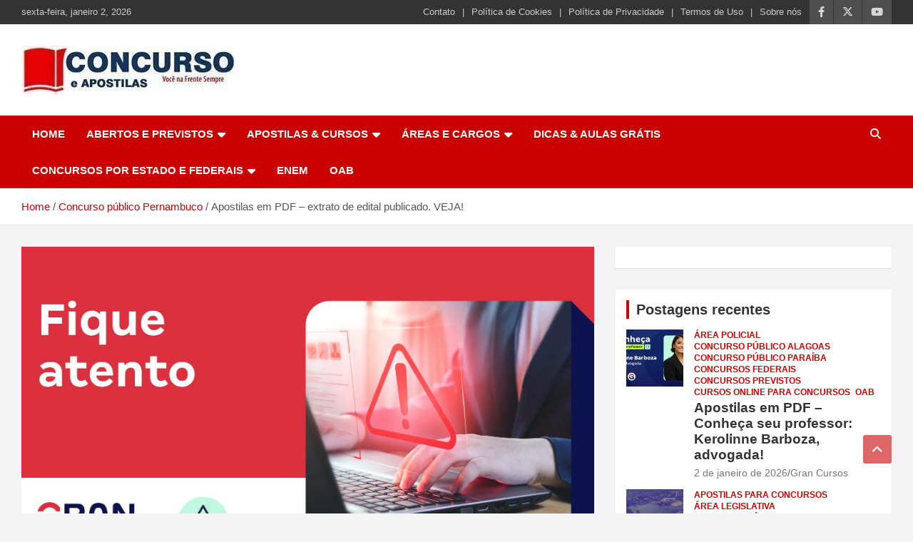

--- FILE ---
content_type: text/html; charset=UTF-8
request_url: https://concursoeapostilas.com.br/apostilas-em-pdf-extrato-de-edital-publicado-veja-8/
body_size: 37398
content:
<!doctype html><html lang="pt-BR" prefix="og: https://ogp.me/ns#"><head><script data-no-optimize="1">var litespeed_docref=sessionStorage.getItem("litespeed_docref");litespeed_docref&&(Object.defineProperty(document,"referrer",{get:function(){return litespeed_docref}}),sessionStorage.removeItem("litespeed_docref"));</script> <meta charset="UTF-8"><meta name="viewport" content="width=device-width, initial-scale=1, shrink-to-fit=no"><link rel="profile" href="https://gmpg.org/xfn/11"> <script type="litespeed/javascript">(()=>{var e={};e.g=function(){if("object"==typeof globalThis)return globalThis;try{return this||new Function("return this")()}catch(e){if("object"==typeof window)return window}}(),function({ampUrl:n,isCustomizePreview:t,isAmpDevMode:r,noampQueryVarName:o,noampQueryVarValue:s,disabledStorageKey:i,mobileUserAgents:a,regexRegex:c}){if("undefined"==typeof sessionStorage)return;const d=new RegExp(c);if(!a.some((e=>{const n=e.match(d);return!(!n||!new RegExp(n[1],n[2]).test(navigator.userAgent))||navigator.userAgent.includes(e)})))return;e.g.addEventListener("DOMContentLiteSpeedLoaded",(()=>{const e=document.getElementById("amp-mobile-version-switcher");if(!e)return;e.hidden=!1;const n=e.querySelector("a[href]");n&&n.addEventListener("click",(()=>{sessionStorage.removeItem(i)}))}));const g=r&&["paired-browsing-non-amp","paired-browsing-amp"].includes(window.name);if(sessionStorage.getItem(i)||t||g)return;const u=new URL(location.href),m=new URL(n);m.hash=u.hash,u.searchParams.has(o)&&s===u.searchParams.get(o)?sessionStorage.setItem(i,"1"):m.href!==u.href&&(window.stop(),location.replace(m.href))}({"ampUrl":"https:\/\/concursoeapostilas.com.br\/apostilas-em-pdf-extrato-de-edital-publicado-veja-8\/?amp=1","noampQueryVarName":"noamp","noampQueryVarValue":"mobile","disabledStorageKey":"amp_mobile_redirect_disabled","mobileUserAgents":["Mobile","Android","Silk\/","Kindle","BlackBerry","Opera Mini","Opera Mobi"],"regexRegex":"^\\\/((?:.|\\n)+)\\\/([i]*)$","isCustomizePreview":!1,"isAmpDevMode":!1})})()</script> <title>Apostilas em PDF - extrato de edital publicado. VEJA! | Concurso e Apostilas</title><meta name="description" content="Novidades sobre o concurso CORE PE! Conforme extrato de edital publicado no Diário Oficial da União, edição de 19 de setembro de 2023, o concurso do Conselho"/><meta name="robots" content="follow, index, max-snippet:-1, max-video-preview:-1, max-image-preview:large"/><link rel="canonical" href="https://concursoeapostilas.com.br/apostilas-em-pdf-extrato-de-edital-publicado-veja-8/" /><meta property="og:locale" content="pt_BR" /><meta property="og:type" content="article" /><meta property="og:title" content="Apostilas em PDF - extrato de edital publicado. VEJA! | Concurso e Apostilas" /><meta property="og:description" content="Novidades sobre o concurso CORE PE! Conforme extrato de edital publicado no Diário Oficial da União, edição de 19 de setembro de 2023, o concurso do Conselho" /><meta property="og:url" content="https://concursoeapostilas.com.br/apostilas-em-pdf-extrato-de-edital-publicado-veja-8/" /><meta property="og:site_name" content="Concurso e Apostilas | Apostilas e cursos para concursos publicos" /><meta property="article:publisher" content="https://www.facebook.com/ConcursoeApostilas" /><meta property="article:author" content="https://www.facebook.com/jacques.douglas.102/" /><meta property="article:section" content="Concurso público Pernambuco" /><meta property="fb:admins" content="100064159720045" /><meta property="og:image" content="https://concursoeapostilas.com.br/wp-content/uploads/2023/09/1694705165_Fique-atento-Gran.jpg" /><meta property="og:image:secure_url" content="https://concursoeapostilas.com.br/wp-content/uploads/2023/09/1694705165_Fique-atento-Gran.jpg" /><meta property="og:image:width" content="1921" /><meta property="og:image:height" content="1081" /><meta property="og:image:alt" content="Apostilas em PDF &#8211; extrato de edital publicado. VEJA!" /><meta property="og:image:type" content="image/jpeg" /><meta property="article:published_time" content="2023-09-19T03:39:22-03:00" /><meta name="twitter:card" content="summary_large_image" /><meta name="twitter:title" content="Apostilas em PDF - extrato de edital publicado. VEJA! | Concurso e Apostilas" /><meta name="twitter:description" content="Novidades sobre o concurso CORE PE! Conforme extrato de edital publicado no Diário Oficial da União, edição de 19 de setembro de 2023, o concurso do Conselho" /><meta name="twitter:site" content="@@concursoeapost" /><meta name="twitter:creator" content="@@concursoeapost" /><meta name="twitter:image" content="https://concursoeapostilas.com.br/wp-content/uploads/2023/09/1694705165_Fique-atento-Gran.jpg" /><meta name="twitter:label1" content="Escrito por" /><meta name="twitter:data1" content="Gran Cursos" /><meta name="twitter:label2" content="Tempo para leitura" /><meta name="twitter:data2" content="2 minutos" /> <script type="application/ld+json" class="rank-math-schema">{"@context":"https://schema.org","@graph":[{"@type":"Place","@id":"https://concursoeapostilas.com.br/#place","address":{"@type":"PostalAddress","streetAddress":"Rua Serra da Bocaina, 121","addressLocality":"S\u00e3o Paulo","addressRegion":"SP","postalCode":"03174-000","addressCountry":"BR"}},{"@type":["EducationalOrganization","Organization"],"@id":"https://concursoeapostilas.com.br/#organization","name":"Concurso e Apostilas | Apostilas e cursos para concursos publicos","url":"https://powderblue-cheetah-271459.hostingersite.com","sameAs":["https://www.facebook.com/ConcursoeApostilas","https://twitter.com/@concursoeapost"],"email":"grancursos@concursoeapostilas.com.br","address":{"@type":"PostalAddress","streetAddress":"Rua Serra da Bocaina, 121","addressLocality":"S\u00e3o Paulo","addressRegion":"SP","postalCode":"03174-000","addressCountry":"BR"},"logo":{"@type":"ImageObject","@id":"https://concursoeapostilas.com.br/#logo","url":"https://concursoeapostilas.com.br/wp-content/uploads/2023/04/cropped-logo-concuroseapostilas.jpg","contentUrl":"https://concursoeapostilas.com.br/wp-content/uploads/2023/04/cropped-logo-concuroseapostilas.jpg","caption":"Concurso e Apostilas | Apostilas e cursos para concursos publicos","inLanguage":"pt-BR","width":"300","height":"68"},"contactPoint":[{"@type":"ContactPoint","telephone":"11982977447","contactType":"customer support"}],"location":{"@id":"https://concursoeapostilas.com.br/#place"}},{"@type":"WebSite","@id":"https://concursoeapostilas.com.br/#website","url":"https://concursoeapostilas.com.br","name":"Concurso e Apostilas | Apostilas e cursos para concursos publicos","alternateName":"Apostilas e Concursos","publisher":{"@id":"https://concursoeapostilas.com.br/#organization"},"inLanguage":"pt-BR"},{"@type":"ImageObject","@id":"https://concursoeapostilas.com.br/wp-content/uploads/2023/09/1694705165_Fique-atento-Gran.jpg","url":"https://concursoeapostilas.com.br/wp-content/uploads/2023/09/1694705165_Fique-atento-Gran.jpg","width":"1921","height":"1081","inLanguage":"pt-BR"},{"@type":"WebPage","@id":"https://concursoeapostilas.com.br/apostilas-em-pdf-extrato-de-edital-publicado-veja-8/#webpage","url":"https://concursoeapostilas.com.br/apostilas-em-pdf-extrato-de-edital-publicado-veja-8/","name":"Apostilas em PDF - extrato de edital publicado. VEJA! | Concurso e Apostilas","datePublished":"2023-09-19T03:39:22-03:00","dateModified":"2023-09-19T03:39:22-03:00","isPartOf":{"@id":"https://concursoeapostilas.com.br/#website"},"primaryImageOfPage":{"@id":"https://concursoeapostilas.com.br/wp-content/uploads/2023/09/1694705165_Fique-atento-Gran.jpg"},"inLanguage":"pt-BR"},{"@type":"Person","@id":"https://concursoeapostilas.com.br/author/gran-cursos/","name":"Gran Cursos","url":"https://concursoeapostilas.com.br/author/gran-cursos/","image":{"@type":"ImageObject","@id":"https://concursoeapostilas.com.br/wp-content/litespeed/avatar/84633d394a4e3728552e577b8b5c454f.jpg?ver=1767220862","url":"https://concursoeapostilas.com.br/wp-content/litespeed/avatar/84633d394a4e3728552e577b8b5c454f.jpg?ver=1767220862","caption":"Gran Cursos","inLanguage":"pt-BR"},"worksFor":{"@id":"https://concursoeapostilas.com.br/#organization"}},{"@type":"BlogPosting","headline":"Apostilas em PDF - extrato de edital publicado. VEJA! | Concurso e Apostilas","datePublished":"2023-09-19T03:39:22-03:00","dateModified":"2023-09-19T03:39:22-03:00","articleSection":"Concurso p\u00fablico Pernambuco, Concursos Abertos, Concursos Previstos, Conselhos Profissionais, Cursos Online para concursos, OAB","author":{"@id":"https://concursoeapostilas.com.br/author/gran-cursos/","name":"Gran Cursos"},"publisher":{"@id":"https://concursoeapostilas.com.br/#organization"},"description":"Novidades sobre o concurso CORE PE! Conforme extrato de edital publicado no Di\u00e1rio Oficial da Uni\u00e3o, edi\u00e7\u00e3o de 19 de setembro de 2023, o concurso do Conselho","name":"Apostilas em PDF - extrato de edital publicado. VEJA! | Concurso e Apostilas","@id":"https://concursoeapostilas.com.br/apostilas-em-pdf-extrato-de-edital-publicado-veja-8/#richSnippet","isPartOf":{"@id":"https://concursoeapostilas.com.br/apostilas-em-pdf-extrato-de-edital-publicado-veja-8/#webpage"},"image":{"@id":"https://concursoeapostilas.com.br/wp-content/uploads/2023/09/1694705165_Fique-atento-Gran.jpg"},"inLanguage":"pt-BR","mainEntityOfPage":{"@id":"https://concursoeapostilas.com.br/apostilas-em-pdf-extrato-de-edital-publicado-veja-8/#webpage"}}]}</script> <link rel='dns-prefetch' href='//www.googletagmanager.com' /><link rel='dns-prefetch' href='//stats.wp.com' /><link rel='dns-prefetch' href='//fonts.googleapis.com' /><link rel='dns-prefetch' href='//widgets.wp.com' /><link rel='dns-prefetch' href='//s0.wp.com' /><link rel='dns-prefetch' href='//0.gravatar.com' /><link rel='dns-prefetch' href='//1.gravatar.com' /><link rel='dns-prefetch' href='//2.gravatar.com' /><link rel='dns-prefetch' href='//pagead2.googlesyndication.com' /><link rel="alternate" title="oEmbed (JSON)" type="application/json+oembed" href="https://concursoeapostilas.com.br/wp-json/oembed/1.0/embed?url=https%3A%2F%2Fconcursoeapostilas.com.br%2Fapostilas-em-pdf-extrato-de-edital-publicado-veja-8%2F" /><link rel="alternate" title="oEmbed (XML)" type="text/xml+oembed" href="https://concursoeapostilas.com.br/wp-json/oembed/1.0/embed?url=https%3A%2F%2Fconcursoeapostilas.com.br%2Fapostilas-em-pdf-extrato-de-edital-publicado-veja-8%2F&#038;format=xml" />
<script id="concu-ready" type="litespeed/javascript">window.advanced_ads_ready=function(e,a){a=a||"complete";var d=function(e){return"interactive"===a?"loading"!==e:"complete"===e};d(document.readyState)?e():document.addEventListener("readystatechange",(function(a){d(a.target.readyState)&&e()}),{once:"interactive"===a})},window.advanced_ads_ready_queue=window.advanced_ads_ready_queue||[]</script> <style id='wp-img-auto-sizes-contain-inline-css' type='text/css'>img:is([sizes=auto i],[sizes^="auto," i]){contain-intrinsic-size:3000px 1500px}
/*# sourceURL=wp-img-auto-sizes-contain-inline-css */</style><link data-optimized="2" rel="stylesheet" href="https://concursoeapostilas.com.br/wp-content/litespeed/css/8d8122a9d1667e8649bfb03e42a794fd.css?ver=378f2" /><style id='global-styles-inline-css' type='text/css'>:root{--wp--preset--aspect-ratio--square: 1;--wp--preset--aspect-ratio--4-3: 4/3;--wp--preset--aspect-ratio--3-4: 3/4;--wp--preset--aspect-ratio--3-2: 3/2;--wp--preset--aspect-ratio--2-3: 2/3;--wp--preset--aspect-ratio--16-9: 16/9;--wp--preset--aspect-ratio--9-16: 9/16;--wp--preset--color--black: #000000;--wp--preset--color--cyan-bluish-gray: #abb8c3;--wp--preset--color--white: #ffffff;--wp--preset--color--pale-pink: #f78da7;--wp--preset--color--vivid-red: #cf2e2e;--wp--preset--color--luminous-vivid-orange: #ff6900;--wp--preset--color--luminous-vivid-amber: #fcb900;--wp--preset--color--light-green-cyan: #7bdcb5;--wp--preset--color--vivid-green-cyan: #00d084;--wp--preset--color--pale-cyan-blue: #8ed1fc;--wp--preset--color--vivid-cyan-blue: #0693e3;--wp--preset--color--vivid-purple: #9b51e0;--wp--preset--gradient--vivid-cyan-blue-to-vivid-purple: linear-gradient(135deg,rgb(6,147,227) 0%,rgb(155,81,224) 100%);--wp--preset--gradient--light-green-cyan-to-vivid-green-cyan: linear-gradient(135deg,rgb(122,220,180) 0%,rgb(0,208,130) 100%);--wp--preset--gradient--luminous-vivid-amber-to-luminous-vivid-orange: linear-gradient(135deg,rgb(252,185,0) 0%,rgb(255,105,0) 100%);--wp--preset--gradient--luminous-vivid-orange-to-vivid-red: linear-gradient(135deg,rgb(255,105,0) 0%,rgb(207,46,46) 100%);--wp--preset--gradient--very-light-gray-to-cyan-bluish-gray: linear-gradient(135deg,rgb(238,238,238) 0%,rgb(169,184,195) 100%);--wp--preset--gradient--cool-to-warm-spectrum: linear-gradient(135deg,rgb(74,234,220) 0%,rgb(151,120,209) 20%,rgb(207,42,186) 40%,rgb(238,44,130) 60%,rgb(251,105,98) 80%,rgb(254,248,76) 100%);--wp--preset--gradient--blush-light-purple: linear-gradient(135deg,rgb(255,206,236) 0%,rgb(152,150,240) 100%);--wp--preset--gradient--blush-bordeaux: linear-gradient(135deg,rgb(254,205,165) 0%,rgb(254,45,45) 50%,rgb(107,0,62) 100%);--wp--preset--gradient--luminous-dusk: linear-gradient(135deg,rgb(255,203,112) 0%,rgb(199,81,192) 50%,rgb(65,88,208) 100%);--wp--preset--gradient--pale-ocean: linear-gradient(135deg,rgb(255,245,203) 0%,rgb(182,227,212) 50%,rgb(51,167,181) 100%);--wp--preset--gradient--electric-grass: linear-gradient(135deg,rgb(202,248,128) 0%,rgb(113,206,126) 100%);--wp--preset--gradient--midnight: linear-gradient(135deg,rgb(2,3,129) 0%,rgb(40,116,252) 100%);--wp--preset--font-size--small: 13px;--wp--preset--font-size--medium: 20px;--wp--preset--font-size--large: 36px;--wp--preset--font-size--x-large: 42px;--wp--preset--spacing--20: 0.44rem;--wp--preset--spacing--30: 0.67rem;--wp--preset--spacing--40: 1rem;--wp--preset--spacing--50: 1.5rem;--wp--preset--spacing--60: 2.25rem;--wp--preset--spacing--70: 3.38rem;--wp--preset--spacing--80: 5.06rem;--wp--preset--shadow--natural: 6px 6px 9px rgba(0, 0, 0, 0.2);--wp--preset--shadow--deep: 12px 12px 50px rgba(0, 0, 0, 0.4);--wp--preset--shadow--sharp: 6px 6px 0px rgba(0, 0, 0, 0.2);--wp--preset--shadow--outlined: 6px 6px 0px -3px rgb(255, 255, 255), 6px 6px rgb(0, 0, 0);--wp--preset--shadow--crisp: 6px 6px 0px rgb(0, 0, 0);}:where(.is-layout-flex){gap: 0.5em;}:where(.is-layout-grid){gap: 0.5em;}body .is-layout-flex{display: flex;}.is-layout-flex{flex-wrap: wrap;align-items: center;}.is-layout-flex > :is(*, div){margin: 0;}body .is-layout-grid{display: grid;}.is-layout-grid > :is(*, div){margin: 0;}:where(.wp-block-columns.is-layout-flex){gap: 2em;}:where(.wp-block-columns.is-layout-grid){gap: 2em;}:where(.wp-block-post-template.is-layout-flex){gap: 1.25em;}:where(.wp-block-post-template.is-layout-grid){gap: 1.25em;}.has-black-color{color: var(--wp--preset--color--black) !important;}.has-cyan-bluish-gray-color{color: var(--wp--preset--color--cyan-bluish-gray) !important;}.has-white-color{color: var(--wp--preset--color--white) !important;}.has-pale-pink-color{color: var(--wp--preset--color--pale-pink) !important;}.has-vivid-red-color{color: var(--wp--preset--color--vivid-red) !important;}.has-luminous-vivid-orange-color{color: var(--wp--preset--color--luminous-vivid-orange) !important;}.has-luminous-vivid-amber-color{color: var(--wp--preset--color--luminous-vivid-amber) !important;}.has-light-green-cyan-color{color: var(--wp--preset--color--light-green-cyan) !important;}.has-vivid-green-cyan-color{color: var(--wp--preset--color--vivid-green-cyan) !important;}.has-pale-cyan-blue-color{color: var(--wp--preset--color--pale-cyan-blue) !important;}.has-vivid-cyan-blue-color{color: var(--wp--preset--color--vivid-cyan-blue) !important;}.has-vivid-purple-color{color: var(--wp--preset--color--vivid-purple) !important;}.has-black-background-color{background-color: var(--wp--preset--color--black) !important;}.has-cyan-bluish-gray-background-color{background-color: var(--wp--preset--color--cyan-bluish-gray) !important;}.has-white-background-color{background-color: var(--wp--preset--color--white) !important;}.has-pale-pink-background-color{background-color: var(--wp--preset--color--pale-pink) !important;}.has-vivid-red-background-color{background-color: var(--wp--preset--color--vivid-red) !important;}.has-luminous-vivid-orange-background-color{background-color: var(--wp--preset--color--luminous-vivid-orange) !important;}.has-luminous-vivid-amber-background-color{background-color: var(--wp--preset--color--luminous-vivid-amber) !important;}.has-light-green-cyan-background-color{background-color: var(--wp--preset--color--light-green-cyan) !important;}.has-vivid-green-cyan-background-color{background-color: var(--wp--preset--color--vivid-green-cyan) !important;}.has-pale-cyan-blue-background-color{background-color: var(--wp--preset--color--pale-cyan-blue) !important;}.has-vivid-cyan-blue-background-color{background-color: var(--wp--preset--color--vivid-cyan-blue) !important;}.has-vivid-purple-background-color{background-color: var(--wp--preset--color--vivid-purple) !important;}.has-black-border-color{border-color: var(--wp--preset--color--black) !important;}.has-cyan-bluish-gray-border-color{border-color: var(--wp--preset--color--cyan-bluish-gray) !important;}.has-white-border-color{border-color: var(--wp--preset--color--white) !important;}.has-pale-pink-border-color{border-color: var(--wp--preset--color--pale-pink) !important;}.has-vivid-red-border-color{border-color: var(--wp--preset--color--vivid-red) !important;}.has-luminous-vivid-orange-border-color{border-color: var(--wp--preset--color--luminous-vivid-orange) !important;}.has-luminous-vivid-amber-border-color{border-color: var(--wp--preset--color--luminous-vivid-amber) !important;}.has-light-green-cyan-border-color{border-color: var(--wp--preset--color--light-green-cyan) !important;}.has-vivid-green-cyan-border-color{border-color: var(--wp--preset--color--vivid-green-cyan) !important;}.has-pale-cyan-blue-border-color{border-color: var(--wp--preset--color--pale-cyan-blue) !important;}.has-vivid-cyan-blue-border-color{border-color: var(--wp--preset--color--vivid-cyan-blue) !important;}.has-vivid-purple-border-color{border-color: var(--wp--preset--color--vivid-purple) !important;}.has-vivid-cyan-blue-to-vivid-purple-gradient-background{background: var(--wp--preset--gradient--vivid-cyan-blue-to-vivid-purple) !important;}.has-light-green-cyan-to-vivid-green-cyan-gradient-background{background: var(--wp--preset--gradient--light-green-cyan-to-vivid-green-cyan) !important;}.has-luminous-vivid-amber-to-luminous-vivid-orange-gradient-background{background: var(--wp--preset--gradient--luminous-vivid-amber-to-luminous-vivid-orange) !important;}.has-luminous-vivid-orange-to-vivid-red-gradient-background{background: var(--wp--preset--gradient--luminous-vivid-orange-to-vivid-red) !important;}.has-very-light-gray-to-cyan-bluish-gray-gradient-background{background: var(--wp--preset--gradient--very-light-gray-to-cyan-bluish-gray) !important;}.has-cool-to-warm-spectrum-gradient-background{background: var(--wp--preset--gradient--cool-to-warm-spectrum) !important;}.has-blush-light-purple-gradient-background{background: var(--wp--preset--gradient--blush-light-purple) !important;}.has-blush-bordeaux-gradient-background{background: var(--wp--preset--gradient--blush-bordeaux) !important;}.has-luminous-dusk-gradient-background{background: var(--wp--preset--gradient--luminous-dusk) !important;}.has-pale-ocean-gradient-background{background: var(--wp--preset--gradient--pale-ocean) !important;}.has-electric-grass-gradient-background{background: var(--wp--preset--gradient--electric-grass) !important;}.has-midnight-gradient-background{background: var(--wp--preset--gradient--midnight) !important;}.has-small-font-size{font-size: var(--wp--preset--font-size--small) !important;}.has-medium-font-size{font-size: var(--wp--preset--font-size--medium) !important;}.has-large-font-size{font-size: var(--wp--preset--font-size--large) !important;}.has-x-large-font-size{font-size: var(--wp--preset--font-size--x-large) !important;}
/*# sourceURL=global-styles-inline-css */</style><style id='classic-theme-styles-inline-css' type='text/css'>/*! This file is auto-generated */
.wp-block-button__link{color:#fff;background-color:#32373c;border-radius:9999px;box-shadow:none;text-decoration:none;padding:calc(.667em + 2px) calc(1.333em + 2px);font-size:1.125em}.wp-block-file__button{background:#32373c;color:#fff;text-decoration:none}
/*# sourceURL=/wp-includes/css/classic-themes.min.css */</style> <script id="jetpack_related-posts-js-extra" type="litespeed/javascript">var related_posts_js_options={"post_heading":"h4"}</script> <script type="litespeed/javascript" data-src="https://concursoeapostilas.com.br/wp-includes/js/jquery/jquery.min.js" id="jquery-core-js"></script> 
 <script type="litespeed/javascript" data-src="https://www.googletagmanager.com/gtag/js?id=GT-MJM99VC" id="google_gtagjs-js"></script> <script id="google_gtagjs-js-after" type="litespeed/javascript">window.dataLayer=window.dataLayer||[];function gtag(){dataLayer.push(arguments)}
gtag("set","linker",{"domains":["concursoeapostilas.com.br"]});gtag("js",new Date());gtag("set","developer_id.dZTNiMT",!0);gtag("config","GT-MJM99VC",{"googlesitekit_post_type":"post"});window._googlesitekit=window._googlesitekit||{};window._googlesitekit.throttledEvents=[];window._googlesitekit.gtagEvent=(name,data)=>{var key=JSON.stringify({name,data});if(!!window._googlesitekit.throttledEvents[key]){return}window._googlesitekit.throttledEvents[key]=!0;setTimeout(()=>{delete window._googlesitekit.throttledEvents[key]},5);gtag("event",name,{...data,event_source:"site-kit"})}</script> <link rel="https://api.w.org/" href="https://concursoeapostilas.com.br/wp-json/" /><link rel="alternate" title="JSON" type="application/json" href="https://concursoeapostilas.com.br/wp-json/wp/v2/posts/313536" /><link rel="EditURI" type="application/rsd+xml" title="RSD" href="https://concursoeapostilas.com.br/xmlrpc.php?rsd" /><meta name="generator" content="WordPress 6.9" /><link rel='shortlink' href='https://wp.me/pgttc3-1jz2' /><link rel='dns-prefetch' href='https://i0.wp.com/'><link rel='preconnect' href='https://i0.wp.com/' crossorigin><link rel='dns-prefetch' href='https://i1.wp.com/'><link rel='preconnect' href='https://i1.wp.com/' crossorigin><link rel='dns-prefetch' href='https://i2.wp.com/'><link rel='preconnect' href='https://i2.wp.com/' crossorigin><link rel='dns-prefetch' href='https://i3.wp.com/'><link rel='preconnect' href='https://i3.wp.com/' crossorigin><meta name="generator" content="Site Kit by Google 1.168.0" /><link rel='canonical' href='https://blog.grancursosonline.com.br/concurso-core-pe-extrato-de-edital-publicado/' /><link rel="alternate" type="text/html" media="only screen and (max-width: 640px)" href="https://concursoeapostilas.com.br/apostilas-em-pdf-extrato-de-edital-publicado-veja-8/?amp=1"><style>img#wpstats{display:none}</style><style>.cmplz-hidden {
					display: none !important;
				}</style><meta name="google-adsense-platform-account" content="ca-host-pub-2644536267352236"><meta name="google-adsense-platform-domain" content="sitekit.withgoogle.com">
<style type="text/css">.site-title,
			.site-description {
				position: absolute;
				clip: rect(1px, 1px, 1px, 1px);
			}</style> <script data-service="google-analytics" data-category="statistics" type="text/plain" id="google_gtagjs" data-cmplz-src="https://www.googletagmanager.com/gtag/js?id=G-PFTE4EYJBP" async="async"></script> <script id="google_gtagjs-inline" type="litespeed/javascript">window.dataLayer=window.dataLayer||[];function gtag(){dataLayer.push(arguments)}gtag('set','linker',{"domains":["concursoeapostilas.com.br"]});gtag('js',new Date());gtag('config','G-PFTE4EYJBP',{})</script>  <script type="litespeed/javascript">(function(w,d,s,l,i){w[l]=w[l]||[];w[l].push({'gtm.start':new Date().getTime(),event:'gtm.js'});var f=d.getElementsByTagName(s)[0],j=d.createElement(s),dl=l!='dataLayer'?'&l='+l:'';j.async=!0;j.src='https://www.googletagmanager.com/gtm.js?id='+i+dl;f.parentNode.insertBefore(j,f)})(window,document,'script','dataLayer','GTM-TQQ6T5')</script>  <script type="litespeed/javascript" data-src="https://pagead2.googlesyndication.com/pagead/js/adsbygoogle.js?client=ca-pub-2649037187664481&amp;host=ca-host-pub-2644536267352236" crossorigin="anonymous"></script> <style>#amp-mobile-version-switcher{left:0;position:absolute;width:100%;z-index:100}#amp-mobile-version-switcher>a{background-color:#444;border:0;color:#eaeaea;display:block;font-family:-apple-system,BlinkMacSystemFont,Segoe UI,Roboto,Oxygen-Sans,Ubuntu,Cantarell,Helvetica Neue,sans-serif;font-size:16px;font-weight:600;padding:15px 0;text-align:center;-webkit-text-decoration:none;text-decoration:none}#amp-mobile-version-switcher>a:active,#amp-mobile-version-switcher>a:focus,#amp-mobile-version-switcher>a:hover{-webkit-text-decoration:underline;text-decoration:underline}</style><script  type="litespeed/javascript" data-src="https://pagead2.googlesyndication.com/pagead/js/adsbygoogle.js?client=ca-pub-2649037187664481" crossorigin="anonymous"></script><link rel="icon" href="https://concursoeapostilas.com.br/wp-content/uploads/2023/04/cropped-cropped-logo-concuroseapostilas-32x32.jpg" sizes="32x32" /><link rel="icon" href="https://concursoeapostilas.com.br/wp-content/uploads/2023/04/cropped-cropped-logo-concuroseapostilas-192x192.jpg" sizes="192x192" /><link rel="apple-touch-icon" href="https://concursoeapostilas.com.br/wp-content/uploads/2023/04/cropped-cropped-logo-concuroseapostilas-180x180.jpg" /><meta name="msapplication-TileImage" content="https://concursoeapostilas.com.br/wp-content/uploads/2023/04/cropped-cropped-logo-concuroseapostilas-270x270.jpg" /></head><body data-cmplz=1 class="wp-singular post-template-default single single-post postid-313536 single-format-standard wp-custom-logo wp-theme-newscard theme-body group-blog aa-prefix-concu-" data-burst_id="313536" data-burst_type="post">
<noscript>
<iframe data-lazyloaded="1" src="about:blank" data-litespeed-src="https://www.googletagmanager.com/ns.html?id=GTM-TQQ6T5" height="0" width="0" style="display:none;visibility:hidden"></iframe>
</noscript><div id="page" class="site">
<a class="skip-link screen-reader-text" href="#content">Skip to content</a><header id="masthead" class="site-header"><div class="info-bar infobar-links-on"><div class="container"><div class="row gutter-10"><div class="col col-sm contact-section"><div class="date"><ul><li>sexta-feira, janeiro 2, 2026</li></ul></div></div><div class="col-auto social-profiles order-md-3"><ul class="clearfix"><li><a target="_blank" rel="noopener noreferrer" href="https://www.facebook.com/ConcursoeApostilas/"></a></li><li><a target="_blank" rel="noopener noreferrer" href="https://twitter.com/concursoeapost"></a></li><li><a target="_blank" rel="noopener noreferrer" href="https://www.youtube.com/channel/UCOB0AHKb_YW26qyDpLa2N5w"></a></li></ul></div><div class="col-md-auto infobar-links order-md-2">
<button class="infobar-links-menu-toggle">Responsive Menu</button><ul class="clearfix"><li id="menu-item-265728" class="menu-item menu-item-type-post_type menu-item-object-page menu-item-265728"><a href="https://concursoeapostilas.com.br/contato/">Contato</a></li><li id="menu-item-265936" class="menu-item menu-item-type-post_type menu-item-object-page menu-item-265936"><a href="https://concursoeapostilas.com.br/politica-de-cookies/">Política de Cookies</a></li><li id="menu-item-265729" class="menu-item menu-item-type-post_type menu-item-object-page menu-item-privacy-policy menu-item-265729"><a rel="privacy-policy" href="https://concursoeapostilas.com.br/politica-privacidade/">Política de Privacidade</a></li><li id="menu-item-265931" class="menu-item menu-item-type-post_type menu-item-object-page menu-item-265931"><a href="https://concursoeapostilas.com.br/termos-de-uso/">Termos de Uso</a></li><li id="menu-item-265730" class="menu-item menu-item-type-post_type menu-item-object-page menu-item-265730"><a href="https://concursoeapostilas.com.br/sobre-nos/">Sobre nós</a></li></ul></div></div></div></div><nav class="navbar navbar-expand-lg d-block"><div class="navbar-head" ><div class="container"><div class="row navbar-head-row align-items-center"><div class="col-lg-4"><div class="site-branding navbar-brand">
<a href="https://concursoeapostilas.com.br/" class="custom-logo-link" rel="home"><img data-lazyloaded="1" src="[data-uri]" width="300" height="68" data-src="https://concursoeapostilas.com.br/wp-content/uploads/2023/04/cropped-logo-concuroseapostilas.jpg.webp" class="custom-logo" alt="Concurso e Apostilas" decoding="async" /></a><h2 class="site-title"><a href="https://concursoeapostilas.com.br/" rel="home">Concurso e Apostilas</a></h2><p class="site-description">Tudo sobre cursos, apostilas e concursos públicos do Brasil!</p></div></div></div></div></div><div class="navigation-bar"><div class="navigation-bar-top"><div class="container">
<button class="navbar-toggler menu-toggle" type="button" data-toggle="collapse" data-target="#navbarCollapse" aria-controls="navbarCollapse" aria-expanded="false" aria-label="Toggle navigation"></button>
<span class="search-toggle"></span></div><div class="search-bar"><div class="container"><div class="search-block off"><form action="https://concursoeapostilas.com.br/" method="get" class="search-form">
<label class="assistive-text"> Search </label><div class="input-group">
<input type="search" value="" placeholder="Search" class="form-control s" name="s"><div class="input-group-prepend">
<button class="btn btn-theme">Search</button></div></div></form></div></div></div></div><div class="navbar-main"><div class="container"><div class="collapse navbar-collapse" id="navbarCollapse"><div id="site-navigation" class="main-navigation nav-uppercase" role="navigation"><ul class="nav-menu navbar-nav d-lg-block"><li id="menu-item-209" class="menu-item menu-item-type-post_type menu-item-object-page menu-item-home menu-item-209"><a href="https://concursoeapostilas.com.br/">HOME</a></li><li id="menu-item-265677" class="menu-item menu-item-type-custom menu-item-object-custom menu-item-has-children menu-item-265677"><a href="#">ABERTOS E PREVISTOS</a><ul class="sub-menu"><li id="menu-item-265678" class="menu-item menu-item-type-taxonomy menu-item-object-category current-post-ancestor current-menu-parent current-post-parent menu-item-265678"><a href="https://concursoeapostilas.com.br/category/concursos-abertos/">Abertos</a></li><li id="menu-item-265679" class="menu-item menu-item-type-taxonomy menu-item-object-category current-post-ancestor current-menu-parent current-post-parent menu-item-265679"><a href="https://concursoeapostilas.com.br/category/concursos-previstos/">Previstos</a></li></ul></li><li id="menu-item-265680" class="menu-item menu-item-type-custom menu-item-object-custom menu-item-has-children menu-item-265680"><a href="#">APOSTILAS &#038; CURSOS</a><ul class="sub-menu"><li id="menu-item-265681" class="menu-item menu-item-type-taxonomy menu-item-object-category menu-item-265681"><a href="https://concursoeapostilas.com.br/category/apostilas-para-concursos/">Apostilas</a></li><li id="menu-item-265682" class="menu-item menu-item-type-taxonomy menu-item-object-category current-post-ancestor current-menu-parent current-post-parent menu-item-265682"><a href="https://concursoeapostilas.com.br/category/cursos-online-para-concursos/">Cursos</a></li></ul></li><li id="menu-item-265676" class="menu-item menu-item-type-custom menu-item-object-custom menu-item-has-children menu-item-265676"><a href="#">ÁREAS E CARGOS</a><ul class="sub-menu"><li id="menu-item-73" class="menu-item menu-item-type-taxonomy menu-item-object-category menu-item-73"><a href="https://concursoeapostilas.com.br/category/area-educacional/">Área Educacional</a></li><li id="menu-item-265683" class="menu-item menu-item-type-taxonomy menu-item-object-category menu-item-265683"><a href="https://concursoeapostilas.com.br/category/area-legislativa/">Área Legislativa</a></li><li id="menu-item-162" class="menu-item menu-item-type-taxonomy menu-item-object-category menu-item-162"><a href="https://concursoeapostilas.com.br/category/area-fiscal/">Área Fiscal</a></li><li id="menu-item-265684" class="menu-item menu-item-type-taxonomy menu-item-object-category menu-item-265684"><a href="https://concursoeapostilas.com.br/category/area-policial/">Área Policial</a></li><li id="menu-item-71" class="menu-item menu-item-type-taxonomy menu-item-object-category menu-item-71"><a href="https://concursoeapostilas.com.br/category/carreiras-bancarias/">Carreiras Bancárias</a></li><li id="menu-item-116" class="menu-item menu-item-type-taxonomy menu-item-object-category menu-item-116"><a href="https://concursoeapostilas.com.br/category/carreiras-juridicas/">Carreiras Jurídicas</a></li><li id="menu-item-265688" class="menu-item menu-item-type-taxonomy menu-item-object-category current-post-ancestor current-menu-parent current-post-parent menu-item-265688"><a href="https://concursoeapostilas.com.br/category/conselhos-profissionais/">Conselhos Profissionais</a></li><li id="menu-item-265689" class="menu-item menu-item-type-taxonomy menu-item-object-category menu-item-265689"><a href="https://concursoeapostilas.com.br/category/diplomacia/">Diplomacia</a></li><li id="menu-item-265690" class="menu-item menu-item-type-taxonomy menu-item-object-category menu-item-265690"><a href="https://concursoeapostilas.com.br/category/militares/">Militares</a></li><li id="menu-item-265691" class="menu-item menu-item-type-taxonomy menu-item-object-category menu-item-265691"><a href="https://concursoeapostilas.com.br/category/receita-federal/">Receita Federal</a></li><li id="menu-item-265692" class="menu-item menu-item-type-taxonomy menu-item-object-category menu-item-265692"><a href="https://concursoeapostilas.com.br/category/saude/">Saúde</a></li><li id="menu-item-265693" class="menu-item menu-item-type-taxonomy menu-item-object-category menu-item-265693"><a href="https://concursoeapostilas.com.br/category/tribunais/">Tribunais</a></li></ul></li><li id="menu-item-72" class="menu-item menu-item-type-taxonomy menu-item-object-category menu-item-72"><a href="https://concursoeapostilas.com.br/category/aulas-gratis/">DICAS &#038; AULAS GRÁTIS</a></li><li id="menu-item-265695" class="menu-item menu-item-type-custom menu-item-object-custom menu-item-has-children menu-item-265695"><a href="#">CONCURSOS POR ESTADO E FEDERAIS</a><ul class="sub-menu"><li id="menu-item-265696" class="menu-item menu-item-type-taxonomy menu-item-object-category menu-item-265696"><a href="https://concursoeapostilas.com.br/category/concursos-federais/">Concursos Federais</a></li><li id="menu-item-265697" class="menu-item menu-item-type-taxonomy menu-item-object-category menu-item-265697"><a href="https://concursoeapostilas.com.br/category/concurso-publico-acre/">Acre</a></li><li id="menu-item-265698" class="menu-item menu-item-type-taxonomy menu-item-object-category menu-item-265698"><a href="https://concursoeapostilas.com.br/category/concurso-publico-alagoas/">Alagoas</a></li><li id="menu-item-265699" class="menu-item menu-item-type-taxonomy menu-item-object-category menu-item-265699"><a href="https://concursoeapostilas.com.br/category/concurso-publico-amapa/">Amapá</a></li><li id="menu-item-265700" class="menu-item menu-item-type-taxonomy menu-item-object-category menu-item-265700"><a href="https://concursoeapostilas.com.br/category/concurso-publico-amazonas/">Amazonas</a></li><li id="menu-item-265701" class="menu-item menu-item-type-taxonomy menu-item-object-category menu-item-265701"><a href="https://concursoeapostilas.com.br/category/concurso-publico-bahia/">Bahia</a></li><li id="menu-item-265702" class="menu-item menu-item-type-taxonomy menu-item-object-category menu-item-265702"><a href="https://concursoeapostilas.com.br/category/concurso-publico-ceara/">Ceará</a></li><li id="menu-item-265703" class="menu-item menu-item-type-taxonomy menu-item-object-category menu-item-265703"><a href="https://concursoeapostilas.com.br/category/concurso-publico-distrito-federal/">Distrito Federal</a></li><li id="menu-item-265704" class="menu-item menu-item-type-taxonomy menu-item-object-category menu-item-265704"><a href="https://concursoeapostilas.com.br/category/concurso-publico-espirito-santo/">Espirito Santo</a></li><li id="menu-item-265705" class="menu-item menu-item-type-taxonomy menu-item-object-category menu-item-265705"><a href="https://concursoeapostilas.com.br/category/concurso-publico-goias/">Goiás</a></li><li id="menu-item-265706" class="menu-item menu-item-type-taxonomy menu-item-object-category menu-item-265706"><a href="https://concursoeapostilas.com.br/category/concurso-publico-maranhao/">Maranhão</a></li><li id="menu-item-265723" class="menu-item menu-item-type-taxonomy menu-item-object-category menu-item-265723"><a href="https://concursoeapostilas.com.br/category/concurso-publico-mato-grosso/">Mato Grosso</a></li><li id="menu-item-265708" class="menu-item menu-item-type-taxonomy menu-item-object-category menu-item-265708"><a href="https://concursoeapostilas.com.br/category/concurso-publico-mato-grosso-do-sul/">Mato Grosso do Sul</a></li><li id="menu-item-265709" class="menu-item menu-item-type-taxonomy menu-item-object-category menu-item-265709"><a href="https://concursoeapostilas.com.br/category/concurso-publico-minas-gerais/">Minas Gerais</a></li><li id="menu-item-265710" class="menu-item menu-item-type-taxonomy menu-item-object-category menu-item-265710"><a href="https://concursoeapostilas.com.br/category/concurso-publico-para/">Pará</a></li><li id="menu-item-265711" class="menu-item menu-item-type-taxonomy menu-item-object-category menu-item-265711"><a href="https://concursoeapostilas.com.br/category/concurso-publico-paraiba/">Paraíba</a></li><li id="menu-item-265712" class="menu-item menu-item-type-taxonomy menu-item-object-category menu-item-265712"><a href="https://concursoeapostilas.com.br/category/concurso-publico-parana/">Paraná</a></li><li id="menu-item-265713" class="menu-item menu-item-type-taxonomy menu-item-object-category current-post-ancestor current-menu-parent current-post-parent menu-item-265713"><a href="https://concursoeapostilas.com.br/category/concurso-publico-pernambuco/">Pernambuco</a></li><li id="menu-item-265714" class="menu-item menu-item-type-taxonomy menu-item-object-category menu-item-265714"><a href="https://concursoeapostilas.com.br/category/concurso-publico-piaui/">Piauí</a></li><li id="menu-item-265715" class="menu-item menu-item-type-taxonomy menu-item-object-category menu-item-265715"><a href="https://concursoeapostilas.com.br/category/concurso-publico-rio-de-janeiro/">Rio de Janeiro</a></li><li id="menu-item-265716" class="menu-item menu-item-type-taxonomy menu-item-object-category menu-item-265716"><a href="https://concursoeapostilas.com.br/category/concurso-publico-rio-grande-do-norte/">Rio Grande do Norte</a></li><li id="menu-item-265717" class="menu-item menu-item-type-taxonomy menu-item-object-category menu-item-265717"><a href="https://concursoeapostilas.com.br/category/concurso-publico-rio-grande-do-sul/">Rio Grande do Sul</a></li><li id="menu-item-265707" class="menu-item menu-item-type-taxonomy menu-item-object-category menu-item-265707"><a href="https://concursoeapostilas.com.br/category/concurso-publico-rondonia/">Rondônia</a></li><li id="menu-item-265718" class="menu-item menu-item-type-taxonomy menu-item-object-category menu-item-265718"><a href="https://concursoeapostilas.com.br/category/concurso-publico-roraima/">Roraima</a></li><li id="menu-item-265719" class="menu-item menu-item-type-taxonomy menu-item-object-category menu-item-265719"><a href="https://concursoeapostilas.com.br/category/concurso-publico-santa-catarina/">Santa Catarina</a></li><li id="menu-item-265720" class="menu-item menu-item-type-taxonomy menu-item-object-category menu-item-265720"><a href="https://concursoeapostilas.com.br/category/concurso-publico-sao-paulo/">São Paulo</a></li><li id="menu-item-265721" class="menu-item menu-item-type-taxonomy menu-item-object-category menu-item-265721"><a href="https://concursoeapostilas.com.br/category/concurso-publico-sergipe/">Sergipe</a></li><li id="menu-item-265722" class="menu-item menu-item-type-taxonomy menu-item-object-category menu-item-265722"><a href="https://concursoeapostilas.com.br/category/concurso-publico-tocantins/">Tocantins</a></li></ul></li><li id="menu-item-265725" class="menu-item menu-item-type-taxonomy menu-item-object-category menu-item-265725"><a href="https://concursoeapostilas.com.br/category/enem/">Enem</a></li><li id="menu-item-265726" class="menu-item menu-item-type-taxonomy menu-item-object-category current-post-ancestor current-menu-parent current-post-parent menu-item-265726"><a href="https://concursoeapostilas.com.br/category/oab-exame-ordem-dos-advogados-do-brasil/">OAB</a></li></ul></div></div><div class="nav-search">
<span class="search-toggle"></span></div></div></div></div></nav><div id="breadcrumb"><div class="container"><div role="navigation" aria-label="Breadcrumbs" class="breadcrumb-trail breadcrumbs" itemprop="breadcrumb"><ul class="trail-items" itemscope itemtype="http://schema.org/BreadcrumbList"><meta name="numberOfItems" content="3" /><meta name="itemListOrder" content="Ascending" /><li itemprop="itemListElement" itemscope itemtype="http://schema.org/ListItem" class="trail-item trail-begin"><a href="https://concursoeapostilas.com.br/" rel="home" itemprop="item"><span itemprop="name">Home</span></a><meta itemprop="position" content="1" /></li><li itemprop="itemListElement" itemscope itemtype="http://schema.org/ListItem" class="trail-item"><a href="https://concursoeapostilas.com.br/category/concurso-publico-pernambuco/" itemprop="item"><span itemprop="name">Concurso público Pernambuco</span></a><meta itemprop="position" content="2" /></li><li itemprop="itemListElement" itemscope itemtype="http://schema.org/ListItem" class="trail-item trail-end"><span itemprop="name">Apostilas em PDF &#8211; extrato de edital publicado. VEJA!</span><meta itemprop="position" content="3" /></li></ul></div></div></div></header><div id="content" class="site-content"><div class="container"><div class="row justify-content-center site-content-row"><div id="primary" class="content-area col-lg-8"><main id="main" class="site-main"><div class="post-313536 post type-post status-publish format-standard has-post-thumbnail hentry category-concurso-publico-pernambuco category-concursos-abertos category-concursos-previstos category-conselhos-profissionais category-cursos-online-para-concursos category-oab-exame-ordem-dos-advogados-do-brasil"><figure class="post-featured-image page-single-img-wrap"><div class="post-img" style="background-image: url('https://concursoeapostilas.com.br/wp-content/uploads/2023/09/1694705165_Fique-atento-Gran.jpg.webp');"></div></figure><div class="entry-meta category-meta"><div class="cat-links"><a href="https://concursoeapostilas.com.br/category/concurso-publico-pernambuco/" rel="category tag">Concurso público Pernambuco</a> <a href="https://concursoeapostilas.com.br/category/concursos-abertos/" rel="category tag">Concursos Abertos</a> <a href="https://concursoeapostilas.com.br/category/concursos-previstos/" rel="category tag">Concursos Previstos</a> <a href="https://concursoeapostilas.com.br/category/conselhos-profissionais/" rel="category tag">Conselhos Profissionais</a> <a href="https://concursoeapostilas.com.br/category/cursos-online-para-concursos/" rel="category tag">Cursos Online para concursos</a> <a href="https://concursoeapostilas.com.br/category/oab-exame-ordem-dos-advogados-do-brasil/" rel="category tag">OAB</a></div></div><header class="entry-header"><h1 class="entry-title">Apostilas em PDF &#8211; extrato de edital publicado. VEJA!</h1><div class="entry-meta"><div class="date"><a href="https://concursoeapostilas.com.br/apostilas-em-pdf-extrato-de-edital-publicado-veja-8/" title="Apostilas em PDF &#8211; extrato de edital publicado. VEJA!">19 de setembro de 2023</a></div><div class="by-author vcard author"><a href="https://concursoeapostilas.com.br/author/gran-cursos/">Gran Cursos</a></div></div></header><div class="entry-content"><div class="concu-antes-do-conteudo_4" id="concu-3924359336"><h4><a title="Cupom Gran Cursos" href="https://afiliados.grancursosonline.com.br/idevaffiliate.php?id=157&amp;url=54413" target="_blank" rel="nofollow noopener"><strong>LIBERADO O CUPOM GRAN CURSOS!</strong></a></h4><p><a title="Cupom GranEstudo" href="https://afiliados.grancursosonline.com.br/idevaffiliate.php?id=157&amp;url=54413" target="_blank" rel="nofollow noopener"><img data-lazyloaded="1" src="[data-uri]" loading="lazy" decoding="async" class="alignnone size-medium wp-image-83049" data-src="https://powderblue-cheetah-271459.hostingersite.com/wp-content/uploads/2024/04/30-porcento-de-desconto-gran-cursos.png" alt="" width="300" height="115" /></a></p></div><p></p><h3><a href="https://afiliados.grancursosonline.com.br/idevaffiliate.php?id=157&#038;url=53187&#038;tid1=Home&#038;tid2=Concurso1" target="_blank" rel="nofollow noopener"><strong>Baixe o material de estudo</strong></h3><p></a><br />
<br /><a href="https://afiliados.grancursosonline.com.br/idevaffiliate.php?id=157&#038;url=53187&#038;tid1=Home&#038;tid2=Concurso2" target="_blank" rel="nofollow noopener"><img data-lazyloaded="1" src="[data-uri]" decoding="async" class="alignnone size-medium wp-image-990" data-src="https://powderblue-cheetah-271459.hostingersite.com/wp-content/uploads/2023/04/download-apostila-pdf-e-curso-para-concurso-publico.jpg" alt="baixar curso online" width="300" height="90" /></a><br /></p><div id="content"><p>Novidades sobre o <strong>concurso CORE PE</strong>! Conforme extrato de edital publicado no Diário Oficial da União, edição de 19 de setembro de 2023, o concurso do Conselho Regional dos Representantes Comerciais no Estado de Pernambuco ofertará 133 vagas para níveis médio, técnico e superior para carreiras administrativa, jurídica e fiscal. As vagas ofertadas são de provimento imediato e oportunidades de cadastro de reserva.</p><p>Conforme documento, os interessados poderão se inscrever no período entre 27 de setembro a 30 de outubro de 2023, no site da banca organizadora: www.institutoconsulplan.org.br.</p><p>Saiba todos os detalhes navegando no índice abaixo:</p><h2>? DESCONTO EM DOSE DUPLA: Assinatura Ilimitada, Graduação ou Pós ?</h2><p>Trabalhamos mais de uma década para te oferecer essa oportunidade incrível ?</p><p>O que antes era um privilégio de poucos agora é a Gran oportunidade de muitos: Assinatura Ilimitada, Graduação ou Pós por um valor que cabe no seu bolso!</p><p style="text-align: center;">QUERO GARANTIR O MEU DESCONTO AQUI!</p><p>Saiu o extrato de edital do concurso CORE PE.</p><p>Clique aqui e veja o documento na íntegra!</p><h2 id="remuneracao">Concurso CORE PE: remuneração</h2><p>A remuneração ofertada varia entre $ 2.518,32 e R$ 6.835,43. Veja abaixo a remuneração de cada cargo:</p><ul><li>Assistente Jurídico: R$ 6.835,43;</li><li>Assistente Administrativo: R$ 2.518,32;</li><li>Fiscal: R$ 2.518,32.</li></ul><h2 id="inscricoes">Concurso CORE PE: inscrições</h2><p>As inscrições se realizarão exclusivamente via internet: de 16h00min do dia 27 de setembro de 2023 às 16h00min do dia 30 de outubro de 2023, no site<br />www.institutoconsulplan.org.br.</p><p>O valor da taxa de inscrição corresponde a:</p><ul><li>R$ 96,03 para o cargo de nível Superior;</li><li>R$ 77,07 para os cargos de nível Médio.</li></ul><h2 id="cargos">Concurso CORE PE: cargos e vagas</h2><p>O concurso público oferta 133 vagas, sendo:</p><p><strong>Assistente Jurídico</strong><b><br /></b>Número de vagas: 01 + 30 CR</p><p><strong>Assistente Administrativo</strong><b><br /></b>Número de vagas<b>: </b>01 + 50 CR</p><p><strong>Fiscal</strong><b><br /></b>Número de vagas: 01 + 50 CR</p><h2 id="etapas">Concurso CORE PE: etapas de provas</h2><p>O certame será composto de:</p><ul><li>Prova Objetiva de Múltipla Escolha de caráter eliminatório e classificatório para todos os cargos;</li><li>Prova Discursiva de caráter eliminatório e classificatório, apenas para o cargo de Assistente Jurídico.</li></ul><p>As Provas deste concurso público serão realizadas em Recife/PE.</p><h2><b>Se prepare com o Gran: Assinatura  Ilimitada 8.0</b></h2><p><span style="font-weight: 400;">Os concursos em 2023 vem com tudo e o GRAN oferece toda a estrutura necessária para a sua aprovação.</span></p><p><span style="font-weight: 400;">Downloads ilimitados das aulas e dos PDFs, fórum de dúvidas, mapas mentais, acesso a mais de 34.220 cursos, acesso a mais de 28.000 audiolivros e outras ferramentas incríveis continuam disponíveis.</span></p><p><span style="font-weight: 400;">Com a Assinatura Ilimitada 8.0 você terá acesso a:</span></p><ul><li style="font-weight: 400;" aria-level="1"><span style="font-weight: 400;">Download ilimitado das videoaulas e dos PDFs;</span></li><li style="font-weight: 400;" aria-level="1"><span style="font-weight: 400;"> Guias da aprovação e mapas mentais;</span></li><li style="font-weight: 400;" aria-level="1"><span style="font-weight: 400;"> Acelerador de videoaulas;</span></li><li style="font-weight: 400;" aria-level="1"><span style="font-weight: 400;"> Resumo das videoaulas em PDF;</span></li><li style="font-weight: 400;" aria-level="1"><span style="font-weight: 400;"> Acesso a mais de 34.220 cursos;</span></li><li style="font-weight: 400;" aria-level="1"><span style="font-weight: 400;"> Mais de 1 milhão de questões;</span></li><li style="font-weight: 400;" aria-level="1"><span style="font-weight: 400;"> Garantia de atualização pós-edital;</span></li><li style="font-weight: 400;" aria-level="1"><span style="font-weight: 400;"> Método de ensino aliado à tecnologia;</span></li><li style="font-weight: 400;" aria-level="1"><span style="font-weight: 400;"> Visualizações ilimitadas das videoaulas;</span></li><li style="font-weight: 400;" aria-level="1"><span style="font-weight: 400;"> Fórum de dúvidas;</span></li><li style="font-weight: 400;" aria-level="1"><span style="font-weight: 400;"> Mais de 28.000 audiolivros;</span></li><li style="font-weight: 400;" aria-level="1"><span style="font-weight: 400;"> Todas as carreiras de concursos, OAB e CFC.</span></li></ul><p><span style="font-weight: 400;">E muito mais!</span></p><p><span style="font-weight: 400;">Está esperando o que para se tornar um Gran Aluno e garantir a sua aprovação em 2023?</span></p><p><span style="font-weight: 400;">Veja AQUI a Assinatura Ilimitada 8.0</span></p><h2 id="resumo">Resumo do Concurso CORE PE</h2><table><thead><tr><th>Concurso CORE PE</th><th style="text-align: left;">Conselho Regional dos Representantes Comerciais no Estado de Pernambuco</th></tr></thead><tbody><tr><td>Situação Atual</td><td>banca definida</td></tr><tr><td>Banca organizadora</td><td>Instituto Consulplan</td></tr><tr><td>Cargos</td><td>Assistente Jurídico, Assistente Administrativo, Fiscal</td></tr><tr><td>Escolaridade</td><td>Níveis médio, técnico e superior</td></tr><tr><td>Carreiras</td><td>Administrativa, jurídica e fiscal</td></tr><tr><td>Lotação</td><td>Estado de Pernambuco / PE</td></tr><tr><td>Número de vagas</td><td>3 vagas + 130 CR</td></tr><tr><td>Remuneração</td><td>de R$ 2.518,32 a R$ 6.835,43</td></tr><tr><td>Inscrições</td><td>27 de setembro a 30 de outubro de 2023</td></tr><tr><td>Taxa de inscrição</td><td>de R$ 77,07 a R$ 96,03</td></tr><tr><td>Data da prova objetiva</td><td>a definir</td></tr><tr><td colspan="2"/></tr></tbody></table><p> </p><hr/><p>Quer ficar por dentro dos concursos públicos abertos e previstos pelo Brasil?<br />Clique nos links abaixo:</p><p class="has-background has-dark-bluish-background-color" style="font-size: 25px; text-align: center; background: #d9edfd; color: #ffffff;"><span style="text-decoration: underline;"><span style="color: #ffffff;"><span style="color: #000000; text-decoration: underline;">CONCURSOS ABERTOS</span></span></span></p><p class="has-background has-dark-bluish-background-color" style="font-size: 25px; text-align: center; background: #d9edfd; color: #ffffff;"><span style="text-decoration: underline;"><span style="color: #000000;">CONCURSOS 2023</span></span></p><p class="has-background has-dark-bluish-background-color" style="font-size: 25px; text-align: center; background: #d9edfd; color: #ffffff;"><span style="text-decoration: underline;"><span style="color: #000000;">CONCURSOS 2024</span></span></p><p>Receba gratuitamente no seu celular as principais notícias do mundo dos concursos!<br />Clique no link abaixo e inscreva-se gratuitamente:</p><p class="has-background has-dark-bluish-background-color" style="font-size: 25px; text-align: center; background: #d9edfd; color: #000000;"><span style="text-decoration: underline;"><span style="color: #333333;">TELEGRAM</span></span></p></p></div><p>Fonte: <a href="https://afiliados.grancursosonline.com.br/idevaffiliate.php?id=157&#038;url=53187&#038;tid1=Home&#038;tid2=Concurso3" target="_blank" rel="nofollow noopener"><strong>Gran Cursos Online</strong></a><br /></p><h3><a href="https://afiliados.grancursosonline.com.br/idevaffiliate.php?id=157&#038;url=53187&#038;tid1=Home&#038;tid2=Concurso4" target="_blank" rel="nofollow noopener"><strong>Download disponível &#8211; extrato de edital publicado. VEJA!</strong></h3><p></a><br />
<br /><a href="https://afiliados.grancursosonline.com.br/idevaffiliate.php?id=157&#038;url=53187&#038;tid1=Home&#038;tid2=Concurso5" target="_blank" rel="nofollow noopener"><img data-lazyloaded="1" src="[data-uri]" decoding="async" class="alignnone size-medium wp-image-990" data-src="https://powderblue-cheetah-271459.hostingersite.com/wp-content/uploads/2023/04/download-apostila-pdf-e-curso-para-concurso-publico.jpg" alt="Baixar video aula" width="300" height="90" /></a></p><div class="sharedaddy sd-sharing-enabled"><div class="robots-nocontent sd-block sd-social sd-social-icon-text sd-sharing"><h3 class="sd-title">Compartilhe isso:</h3><div class="sd-content"><ul><li class="share-twitter"><a rel="nofollow noopener noreferrer"
data-shared="sharing-twitter-313536"
class="share-twitter sd-button share-icon"
href="https://concursoeapostilas.com.br/apostilas-em-pdf-extrato-de-edital-publicado-veja-8/?share=twitter"
target="_blank"
aria-labelledby="sharing-twitter-313536"
>
<span id="sharing-twitter-313536" hidden>Clique para compartilhar no X(abre em nova janela)</span>
<span>18+</span>
</a></li><li class="share-facebook"><a rel="nofollow noopener noreferrer"
data-shared="sharing-facebook-313536"
class="share-facebook sd-button share-icon"
href="https://concursoeapostilas.com.br/apostilas-em-pdf-extrato-de-edital-publicado-veja-8/?share=facebook"
target="_blank"
aria-labelledby="sharing-facebook-313536"
>
<span id="sharing-facebook-313536" hidden>Clique para compartilhar no Facebook(abre em nova janela)</span>
<span>Facebook</span>
</a></li><li><a href="#" class="sharing-anchor sd-button share-more"><span>Mais</span></a></li><li class="share-end"></li></ul><div class="sharing-hidden"><div class="inner" style="display: none;"><ul><li class="share-telegram"><a rel="nofollow noopener noreferrer"
data-shared="sharing-telegram-313536"
class="share-telegram sd-button share-icon"
href="https://concursoeapostilas.com.br/apostilas-em-pdf-extrato-de-edital-publicado-veja-8/?share=telegram"
target="_blank"
aria-labelledby="sharing-telegram-313536"
>
<span id="sharing-telegram-313536" hidden>Clique para compartilhar no Telegram(abre em nova janela)</span>
<span>Telegram</span>
</a></li><li class="share-jetpack-whatsapp"><a rel="nofollow noopener noreferrer"
data-shared="sharing-whatsapp-313536"
class="share-jetpack-whatsapp sd-button share-icon"
href="https://concursoeapostilas.com.br/apostilas-em-pdf-extrato-de-edital-publicado-veja-8/?share=jetpack-whatsapp"
target="_blank"
aria-labelledby="sharing-whatsapp-313536"
>
<span id="sharing-whatsapp-313536" hidden>Clique para compartilhar no WhatsApp(abre em nova janela)</span>
<span>WhatsApp</span>
</a></li><li class="share-end"></li></ul></div></div></div></div></div><div id='jp-relatedposts' class='jp-relatedposts' ><h3 class="jp-relatedposts-headline"><em>Relacionado</em></h3></div><div class="concu-fim-do-conteudo" id="concu-329375421"><script type="litespeed/javascript" data-src="//pagead2.googlesyndication.com/pagead/js/adsbygoogle.js?client=ca-pub-2649037187664481" crossorigin="anonymous"></script><ins class="adsbygoogle" style="display:block;" data-ad-client="ca-pub-2649037187664481"
data-ad-slot="4229272553"
data-ad-format="auto"></ins> <script type="litespeed/javascript">(adsbygoogle=window.adsbygoogle||[]).push({})</script> <script type="litespeed/javascript" data-src="//pagead2.googlesyndication.com/pagead/js/adsbygoogle.js?client=ca-pub-2649037187664481" crossorigin="anonymous"></script><ins class="adsbygoogle" style="display:block;" data-ad-client="ca-pub-2649037187664481"
data-ad-slot=""
data-ad-format="auto"></ins> <script type="litespeed/javascript">(adsbygoogle=window.adsbygoogle||[]).push({})</script> </div><div class="concu-depois-do-conteudo_2" id="concu-3734180722"><h2 style="text-align: center;"><a title="30 porcento de desconto gran cursos" href="https://afiliados.grancursosonline.com.br/idevaffiliate.php?id=157&amp;url=54413" target="_blank" rel="nofollow noopener"><strong>CUPOM GRAN CURSOS LIBERADO!</strong></a></h2><p><a title="Cupom 30 % de Desconto Gran Cursos" href="https://afiliados.grancursosonline.com.br/idevaffiliate.php?id=157&amp;url=54413" target="_blank" rel="nofollow noopener"><img data-lazyloaded="1" src="[data-uri]" decoding="async" class="alignnone size-medium wp-image-83041 aligncenter" data-src="https://powderblue-cheetah-271459.hostingersite.com/wp-content/uploads/2024/04/30-porcento-de-desconto-gran-cursos.png" alt="" width="300" height="125" /></a></p></div></div></div><nav class="navigation post-navigation" aria-label="Posts"><h2 class="screen-reader-text">Navegação de Post</h2><div class="nav-links"><div class="nav-previous"><a href="https://concursoeapostilas.com.br/candidatos-podem-consultar-gabarito-a-partir-de-hoje-27/" rel="prev">candidatos podem consultar gabarito a partir de hoje</a></div><div class="nav-next"><a href="https://concursoeapostilas.com.br/novo-concurso-pe-concurso-core-pe-edital-em-breve-confira/" rel="next">Novo Concurso PE! Concurso CORE PE: edital em breve. CONFIRA!</a></div></div></nav><div id="comments" class="comments-area"><div id="respond" class="comment-respond"><h3 id="reply-title" class="comment-reply-title">Deixe um comentário <small><a rel="nofollow" id="cancel-comment-reply-link" href="/apostilas-em-pdf-extrato-de-edital-publicado-veja-8/#respond" style="display:none;">Cancelar resposta</a></small></h3><form action="https://concursoeapostilas.com.br/wp-comments-post.php" method="post" id="commentform" class="comment-form"><p class="comment-notes"><span id="email-notes">O seu endereço de e-mail não será publicado.</span> <span class="required-field-message">Campos obrigatórios são marcados com <span class="required">*</span></span></p><p class="comment-form-comment"><label for="comment">Comentário <span class="required">*</span></label><textarea id="comment" name="comment" cols="45" rows="8" maxlength="65525" required></textarea></p><p class="comment-form-author"><label for="author">Nome <span class="required">*</span></label> <input id="author" name="author" type="text" value="" size="30" maxlength="245" autocomplete="name" required /></p><p class="comment-form-email"><label for="email">E-mail <span class="required">*</span></label> <input id="email" name="email" type="email" value="" size="30" maxlength="100" aria-describedby="email-notes" autocomplete="email" required /></p><p class="comment-form-url"><label for="url">Site</label> <input id="url" name="url" type="url" value="" size="30" maxlength="200" autocomplete="url" /></p><p class="form-submit"><input name="submit" type="submit" id="submit" class="submit" value="Publicar comentário" /> <input type='hidden' name='comment_post_ID' value='313536' id='comment_post_ID' />
<input type='hidden' name='comment_parent' id='comment_parent' value='0' /></p><p style="display: none;"><input type="hidden" id="akismet_comment_nonce" name="akismet_comment_nonce" value="da60f9b57c" /></p><p style="display: none !important;" class="akismet-fields-container" data-prefix="ak_"><label>&#916;<textarea name="ak_hp_textarea" cols="45" rows="8" maxlength="100"></textarea></label><input type="hidden" id="ak_js_1" name="ak_js" value="30"/><script type="litespeed/javascript">document.getElementById("ak_js_1").setAttribute("value",(new Date()).getTime())</script></p></form></div></div></main></div><aside id="secondary" class="col-lg-4 widget-area" role="complementary"><div class="sticky-sidebar"><section id="block-9" class="widget widget_block"><script type="litespeed/javascript" data-src="//pagead2.googlesyndication.com/pagead/js/adsbygoogle.js?client=ca-pub-2649037187664481" crossorigin="anonymous"></script><ins class="adsbygoogle" style="display:block;" data-ad-client="ca-pub-2649037187664481"
data-ad-slot=""
data-ad-format="auto"></ins> <script type="litespeed/javascript">(adsbygoogle=window.adsbygoogle||[]).push({})</script> </section><section id="newscard_recent_posts-1" class="widget newscard-widget-recent-posts"><h3 class="widget-title">				<a href="https://concursoeapostilas.com.br/apostilas-em-pdf-extrato-de-edital-publicado-veja-8/">Postagens recentes</a></h3><div class="row gutter-parent-14"><div class="col-md-6 post-col"><div class="post-boxed inlined clearfix"><div class="post-img-wrap">
<a href="https://concursoeapostilas.com.br/apostilas-em-pdf-conheca-seu-professor-kerolinne-barboza-advogada/" class="post-img" style="background-image: url('https://concursoeapostilas.com.br/wp-content/uploads/2026/01/FB-conheca-seu-professor-kerolinne-barboza-300x158.jpg');"></a></div><div class="post-content"><div class="entry-meta category-meta"><div class="cat-links"><a href="https://concursoeapostilas.com.br/category/area-policial/" rel="category tag">Área Policial</a> <a href="https://concursoeapostilas.com.br/category/concurso-publico-alagoas/" rel="category tag">Concurso Público Alagoas</a> <a href="https://concursoeapostilas.com.br/category/concurso-publico-paraiba/" rel="category tag">Concurso público Paraíba</a> <a href="https://concursoeapostilas.com.br/category/concursos-federais/" rel="category tag">Concursos Federais</a> <a href="https://concursoeapostilas.com.br/category/concursos-previstos/" rel="category tag">Concursos Previstos</a> <a href="https://concursoeapostilas.com.br/category/cursos-online-para-concursos/" rel="category tag">Cursos Online para concursos</a> <a href="https://concursoeapostilas.com.br/category/oab-exame-ordem-dos-advogados-do-brasil/" rel="category tag">OAB</a></div></div><h3 class="entry-title"><a href="https://concursoeapostilas.com.br/apostilas-em-pdf-conheca-seu-professor-kerolinne-barboza-advogada/">Apostilas em PDF &#8211; Conheça seu professor: Kerolinne Barboza, advogada!</a></h3><div class="entry-meta"><div class="date"><a href="https://concursoeapostilas.com.br/apostilas-em-pdf-conheca-seu-professor-kerolinne-barboza-advogada/" title="Apostilas em PDF &#8211; Conheça seu professor: Kerolinne Barboza, advogada!">2 de janeiro de 2026</a></div><div class="by-author vcard author"><a href="https://concursoeapostilas.com.br/author/gran-cursos/">Gran Cursos</a></div></div></div></div></div><div class="col-md-6 post-col"><div class="post-boxed inlined clearfix"><div class="post-img-wrap">
<a href="https://concursoeapostilas.com.br/conteudo-liberado-veja-as-notas-minimas-para-ser-aprovado/" class="post-img" style="background-image: url('https://concursoeapostilas.com.br/wp-content/uploads/2026/01/al-ms-300x169.jpg');"></a></div><div class="post-content"><div class="entry-meta category-meta"><div class="cat-links"><a href="https://concursoeapostilas.com.br/category/apostilas-para-concursos/" rel="category tag">Apostilas para concursos</a> <a href="https://concursoeapostilas.com.br/category/area-legislativa/" rel="category tag">Área Legislativa</a> <a href="https://concursoeapostilas.com.br/category/concurso-publico-mato-grosso/" rel="category tag">Concurso público Mato Grosso</a> <a href="https://concursoeapostilas.com.br/category/concurso-publico-mato-grosso-do-sul/" rel="category tag">Concurso público Mato Grosso do Sul</a> <a href="https://concursoeapostilas.com.br/category/concursos-previstos/" rel="category tag">Concursos Previstos</a></div></div><h3 class="entry-title"><a href="https://concursoeapostilas.com.br/conteudo-liberado-veja-as-notas-minimas-para-ser-aprovado/">Conteúdo liberado &#8211; veja as notas mínimas para ser aprovado!</a></h3><div class="entry-meta"><div class="date"><a href="https://concursoeapostilas.com.br/conteudo-liberado-veja-as-notas-minimas-para-ser-aprovado/" title="Conteúdo liberado &#8211; veja as notas mínimas para ser aprovado!">2 de janeiro de 2026</a></div><div class="by-author vcard author"><a href="https://concursoeapostilas.com.br/author/estrategia-concursos/">Estratégia Concursos</a></div></div></div></div></div><div class="col-md-6 post-col"><div class="post-boxed inlined clearfix"><div class="post-img-wrap">
<a href="https://concursoeapostilas.com.br/fique-por-dentro-parcelamento-de-debitos-fiscais-para-sefaz-sp/" class="post-img" style="background-image: url('https://concursoeapostilas.com.br/wp-content/uploads/2026/01/1767358277_image-61-300x157.png');"></a></div><div class="post-content"><div class="entry-meta category-meta"><div class="cat-links"><a href="https://concursoeapostilas.com.br/category/apostilas-para-concursos/" rel="category tag">Apostilas para concursos</a> <a href="https://concursoeapostilas.com.br/category/area-fiscal/" rel="category tag">Área Fiscal</a> <a href="https://concursoeapostilas.com.br/category/concurso-publico-sao-paulo/" rel="category tag">Concurso Público São Paulo</a> <a href="https://concursoeapostilas.com.br/category/concursos-abertos/" rel="category tag">Concursos Abertos</a> <a href="https://concursoeapostilas.com.br/category/concursos-federais/" rel="category tag">Concursos Federais</a> <a href="https://concursoeapostilas.com.br/category/concurso-estado/" rel="category tag">Concursos por Estado</a> <a href="https://concursoeapostilas.com.br/category/concursos-previstos/" rel="category tag">Concursos Previstos</a> <a href="https://concursoeapostilas.com.br/category/cursos-online-para-concursos/" rel="category tag">Cursos Online para concursos</a> <a href="https://concursoeapostilas.com.br/category/receita-federal/" rel="category tag">Receita Federal</a> <a href="https://concursoeapostilas.com.br/category/tribunais/" rel="category tag">Tribunais</a></div></div><h3 class="entry-title"><a href="https://concursoeapostilas.com.br/fique-por-dentro-parcelamento-de-debitos-fiscais-para-sefaz-sp/">Fique por dentro &#8211; Parcelamento de débitos fiscais para SEFAZ/SP</a></h3><div class="entry-meta"><div class="date"><a href="https://concursoeapostilas.com.br/fique-por-dentro-parcelamento-de-debitos-fiscais-para-sefaz-sp/" title="Fique por dentro &#8211; Parcelamento de débitos fiscais para SEFAZ/SP">2 de janeiro de 2026</a></div><div class="by-author vcard author"><a href="https://concursoeapostilas.com.br/author/estrategia-concursos/">Estratégia Concursos</a></div></div></div></div></div><div class="col-md-6 post-col"><div class="post-boxed inlined clearfix"><div class="post-img-wrap">
<a href="https://concursoeapostilas.com.br/conteudo-liberado-sao-140-vagas-veja-detalhes/" class="post-img" style="background-image: url('https://concursoeapostilas.com.br/wp-content/uploads/2024/03/concurso-camara-dos-deputados-300x169.jpg');"></a></div><div class="post-content"><div class="entry-meta category-meta"><div class="cat-links"><a href="https://concursoeapostilas.com.br/category/apostilas-para-concursos/" rel="category tag">Apostilas para concursos</a> <a href="https://concursoeapostilas.com.br/category/area-legislativa/" rel="category tag">Área Legislativa</a> <a href="https://concursoeapostilas.com.br/category/concursos-previstos/" rel="category tag">Concursos Previstos</a></div></div><h3 class="entry-title"><a href="https://concursoeapostilas.com.br/conteudo-liberado-sao-140-vagas-veja-detalhes/">Conteúdo liberado &#8211; são 140 vagas. Veja detalhes!</a></h3><div class="entry-meta"><div class="date"><a href="https://concursoeapostilas.com.br/conteudo-liberado-sao-140-vagas-veja-detalhes/" title="Conteúdo liberado &#8211; são 140 vagas. Veja detalhes!">2 de janeiro de 2026</a></div><div class="by-author vcard author"><a href="https://concursoeapostilas.com.br/author/estrategia-concursos/">Estratégia Concursos</a></div></div></div></div></div><div class="col-md-6 post-col"><div class="post-boxed inlined clearfix"><div class="post-img-wrap">
<a href="https://concursoeapostilas.com.br/conteudo-liberado-concursos-de-defensoria-previstos-para-2026/" class="post-img" style="background-image: url('https://concursoeapostilas.com.br/wp-content/uploads/2026/01/whatsapp-image-2025-11-07-at-16-16-10-300x171.jpeg');"></a></div><div class="post-content"><div class="entry-meta category-meta"><div class="cat-links"><a href="https://concursoeapostilas.com.br/category/apostilas-para-concursos/" rel="category tag">Apostilas para concursos</a> <a href="https://concursoeapostilas.com.br/category/area-legislativa/" rel="category tag">Área Legislativa</a> <a href="https://concursoeapostilas.com.br/category/carreiras-juridicas/" rel="category tag">Carreiras Jurídicas</a> <a href="https://concursoeapostilas.com.br/category/concurso-publico-alagoas/" rel="category tag">Concurso Público Alagoas</a> <a href="https://concursoeapostilas.com.br/category/concurso-publico-amazonas/" rel="category tag">Concurso Público Amazonas</a> <a href="https://concursoeapostilas.com.br/category/concurso-publico-bahia/" rel="category tag">Concurso público Bahia</a> <a href="https://concursoeapostilas.com.br/category/concurso-publico-distrito-federal/" rel="category tag">Concurso público Distrito Federal</a> <a href="https://concursoeapostilas.com.br/category/concurso-publico-goias/" rel="category tag">Concurso Público Goiás</a> <a href="https://concursoeapostilas.com.br/category/concurso-publico-maranhao/" rel="category tag">Concurso publico Maranhão</a> <a href="https://concursoeapostilas.com.br/category/concurso-publico-mato-grosso/" rel="category tag">Concurso público Mato Grosso</a> <a href="https://concursoeapostilas.com.br/category/concurso-publico-paraiba/" rel="category tag">Concurso público Paraíba</a> <a href="https://concursoeapostilas.com.br/category/concurso-publico-santa-catarina/" rel="category tag">Concurso publico Santa Catarina</a> <a href="https://concursoeapostilas.com.br/category/concurso-publico-sao-paulo/" rel="category tag">Concurso Público São Paulo</a> <a href="https://concursoeapostilas.com.br/category/concursos-previstos/" rel="category tag">Concursos Previstos</a> <a href="https://concursoeapostilas.com.br/category/tribunais/" rel="category tag">Tribunais</a></div></div><h3 class="entry-title"><a href="https://concursoeapostilas.com.br/conteudo-liberado-concursos-de-defensoria-previstos-para-2026/">Conteúdo liberado &#8211; Concursos de Defensoria previstos para 2026</a></h3><div class="entry-meta"><div class="date"><a href="https://concursoeapostilas.com.br/conteudo-liberado-concursos-de-defensoria-previstos-para-2026/" title="Conteúdo liberado &#8211; Concursos de Defensoria previstos para 2026">2 de janeiro de 2026</a></div><div class="by-author vcard author"><a href="https://concursoeapostilas.com.br/author/estrategia-concursos/">Estratégia Concursos</a></div></div></div></div></div></div></section><section id="categories-2" class="widget widget_categories"><h3 class="widget-title">Categorias</h3><ul><li class="cat-item cat-item-3"><a href="https://concursoeapostilas.com.br/category/apostilas-para-concursos/">Apostilas para concursos</a> (51.434)</li><li class="cat-item cat-item-4"><a href="https://concursoeapostilas.com.br/category/area-educacional/">Área Educacional</a> (6.472)</li><li class="cat-item cat-item-5"><a href="https://concursoeapostilas.com.br/category/area-fiscal/">Área Fiscal</a> (3.980)</li><li class="cat-item cat-item-6"><a href="https://concursoeapostilas.com.br/category/area-legislativa/">Área Legislativa</a> (5.517)</li><li class="cat-item cat-item-7"><a href="https://concursoeapostilas.com.br/category/area-policial/">Área Policial</a> (6.229)</li><li class="cat-item cat-item-8"><a href="https://concursoeapostilas.com.br/category/areas-e-cargos/">Areas e Cargos</a> (18)</li><li class="cat-item cat-item-9"><a href="https://concursoeapostilas.com.br/category/aulas-gratis/">Aulas Grátis</a> (1.382)</li><li class="cat-item cat-item-10"><a href="https://concursoeapostilas.com.br/category/carreiras-bancarias/">Carreiras Bancárias</a> (2.074)</li><li class="cat-item cat-item-11"><a href="https://concursoeapostilas.com.br/category/carreiras-juridicas/">Carreiras Jurídicas</a> (1.893)</li><li class="cat-item cat-item-17"><a href="https://concursoeapostilas.com.br/category/concurso-publico-acre/">Concurso público Acre</a> (987)</li><li class="cat-item cat-item-18"><a href="https://concursoeapostilas.com.br/category/concurso-publico-alagoas/">Concurso Público Alagoas</a> (768)</li><li class="cat-item cat-item-19"><a href="https://concursoeapostilas.com.br/category/concurso-publico-amapa/">Concurso público Amapá</a> (675)</li><li class="cat-item cat-item-20"><a href="https://concursoeapostilas.com.br/category/concurso-publico-amazonas/">Concurso Público Amazonas</a> (1.089)</li><li class="cat-item cat-item-21"><a href="https://concursoeapostilas.com.br/category/concurso-publico-bahia/">Concurso público Bahia</a> (1.823)</li><li class="cat-item cat-item-22"><a href="https://concursoeapostilas.com.br/category/concurso-publico-ceara/">Concurso Público Ceará</a> (1.860)</li><li class="cat-item cat-item-23"><a href="https://concursoeapostilas.com.br/category/concurso-publico-distrito-federal/">Concurso público Distrito Federal</a> (5.855)</li><li class="cat-item cat-item-24"><a href="https://concursoeapostilas.com.br/category/concurso-publico-espirito-santo/">Concurso Público Espirito Santo</a> (1.622)</li><li class="cat-item cat-item-25"><a href="https://concursoeapostilas.com.br/category/concurso-publico-goias/">Concurso Público Goiás</a> (2.244)</li><li class="cat-item cat-item-26"><a href="https://concursoeapostilas.com.br/category/concurso-publico-maranhao/">Concurso publico Maranhão</a> (937)</li><li class="cat-item cat-item-27"><a href="https://concursoeapostilas.com.br/category/concurso-publico-mato-grosso/">Concurso público Mato Grosso</a> (2.048)</li><li class="cat-item cat-item-28"><a href="https://concursoeapostilas.com.br/category/concurso-publico-mato-grosso-do-sul/">Concurso público Mato Grosso do Sul</a> (1.184)</li><li class="cat-item cat-item-29"><a href="https://concursoeapostilas.com.br/category/concurso-publico-minas-gerais/">Concurso Público Minas Gerais</a> (3.372)</li><li class="cat-item cat-item-30"><a href="https://concursoeapostilas.com.br/category/concurso-publico-para/">Concurso Público Pará</a> (1.704)</li><li class="cat-item cat-item-31"><a href="https://concursoeapostilas.com.br/category/concurso-publico-paraiba/">Concurso público Paraíba</a> (1.374)</li><li class="cat-item cat-item-32"><a href="https://concursoeapostilas.com.br/category/concurso-publico-parana/">Concurso Público Paraná</a> (2.265)</li><li class="cat-item cat-item-33"><a href="https://concursoeapostilas.com.br/category/concurso-publico-pernambuco/">Concurso público Pernambuco</a> (1.817)</li><li class="cat-item cat-item-34"><a href="https://concursoeapostilas.com.br/category/concurso-publico-piaui/">Concurso público Piauí</a> (1.472)</li><li class="cat-item cat-item-35"><a href="https://concursoeapostilas.com.br/category/concurso-publico-rio-de-janeiro/">Concurso Público Rio de Janeiro</a> (3.856)</li><li class="cat-item cat-item-36"><a href="https://concursoeapostilas.com.br/category/concurso-publico-rio-grande-do-norte/">Concurso Público Rio Grande do Norte</a> (1.165)</li><li class="cat-item cat-item-37"><a href="https://concursoeapostilas.com.br/category/concurso-publico-rio-grande-do-sul/">Concurso público Rio Grande do Sul</a> (2.232)</li><li class="cat-item cat-item-38"><a href="https://concursoeapostilas.com.br/category/concurso-publico-rondonia/">Concurso Público Rondônia</a> (938)</li><li class="cat-item cat-item-39"><a href="https://concursoeapostilas.com.br/category/concurso-publico-roraima/">Concurso público Roraima</a> (703)</li><li class="cat-item cat-item-40"><a href="https://concursoeapostilas.com.br/category/concurso-publico-santa-catarina/">Concurso publico Santa Catarina</a> (1.869)</li><li class="cat-item cat-item-41"><a href="https://concursoeapostilas.com.br/category/concurso-publico-sao-paulo/">Concurso Público São Paulo</a> (7.227)</li><li class="cat-item cat-item-42"><a href="https://concursoeapostilas.com.br/category/concurso-publico-sergipe/">Concurso público Sergipe</a> (1.312)</li><li class="cat-item cat-item-43"><a href="https://concursoeapostilas.com.br/category/concurso-publico-tocantins/">Concurso Público Tocantins</a> (1.458)</li><li class="cat-item cat-item-44"><a href="https://concursoeapostilas.com.br/category/concursos-abertos/">Concursos Abertos</a> (11.349)</li><li class="cat-item cat-item-46"><a href="https://concursoeapostilas.com.br/category/concursos-federais/">Concursos Federais</a> (13.186)</li><li class="cat-item cat-item-47"><a href="https://concursoeapostilas.com.br/category/concurso-estado/">Concursos por Estado</a> (818)</li><li class="cat-item cat-item-48"><a href="https://concursoeapostilas.com.br/category/concursos-previstos/">Concursos Previstos</a> (32.524)</li><li class="cat-item cat-item-49"><a href="https://concursoeapostilas.com.br/category/conselhos-profissionais/">Conselhos Profissionais</a> (2.480)</li><li class="cat-item cat-item-50"><a href="https://concursoeapostilas.com.br/category/cursos-online-para-concursos/">Cursos Online para concursos</a> (19.369)</li><li class="cat-item cat-item-51"><a href="https://concursoeapostilas.com.br/category/diplomacia/">Diplomacia</a> (179)</li><li class="cat-item cat-item-52"><a href="https://concursoeapostilas.com.br/category/enem/">Enem</a> (1.463)</li><li class="cat-item cat-item-53"><a href="https://concursoeapostilas.com.br/category/militares/">Militares</a> (2.183)</li><li class="cat-item cat-item-54"><a href="https://concursoeapostilas.com.br/category/noticias-concursos/">Notícias</a> (984)</li><li class="cat-item cat-item-55"><a href="https://concursoeapostilas.com.br/category/oab-exame-ordem-dos-advogados-do-brasil/">OAB</a> (7.299)</li><li class="cat-item cat-item-56"><a href="https://concursoeapostilas.com.br/category/prefeituras/">Prefeituras</a> (18.935)</li><li class="cat-item cat-item-57"><a href="https://concursoeapostilas.com.br/category/questoes-e-gabaritos-de-provas-de-concursos/">Questões e Gabaritos de Provas de Concursos</a> (1.362)</li><li class="cat-item cat-item-58"><a href="https://concursoeapostilas.com.br/category/receita-federal/">Receita Federal</a> (4.230)</li><li class="cat-item cat-item-59"><a href="https://concursoeapostilas.com.br/category/saude/">Saúde</a> (18.821)</li><li class="cat-item cat-item-60"><a href="https://concursoeapostilas.com.br/category/tribunais/">Tribunais</a> (10.180)</li><li class="cat-item cat-item-1"><a href="https://concursoeapostilas.com.br/category/uncategorized/">Uncategorized</a> (102)</li></ul></section></div></aside></div></div></div><footer id="colophon" class="site-footer" role="contentinfo"><div class="container"><section class="featured-stories"><h3 class="stories-title">
<a href="https://concursoeapostilas.com.br/category/oab-exame-ordem-dos-advogados-do-brasil/">OAB - Exame da Ordem dos Advogados do Brasil</a></h3><div class="row gutter-parent-14"><div class="col-sm-6 col-lg-3"><div class="post-boxed"><div class="post-img-wrap"><div class="featured-post-img">
<a href="https://concursoeapostilas.com.br/apostilas-em-pdf-conheca-seu-professor-kerolinne-barboza-advogada/" class="post-img" style="background-image: url('https://concursoeapostilas.com.br/wp-content/uploads/2026/01/FB-conheca-seu-professor-kerolinne-barboza-1024x538.jpg');"></a></div><div class="entry-meta category-meta"><div class="cat-links"><a href="https://concursoeapostilas.com.br/category/area-policial/" rel="category tag">Área Policial</a> <a href="https://concursoeapostilas.com.br/category/concurso-publico-alagoas/" rel="category tag">Concurso Público Alagoas</a> <a href="https://concursoeapostilas.com.br/category/concurso-publico-paraiba/" rel="category tag">Concurso público Paraíba</a> <a href="https://concursoeapostilas.com.br/category/concursos-federais/" rel="category tag">Concursos Federais</a> <a href="https://concursoeapostilas.com.br/category/concursos-previstos/" rel="category tag">Concursos Previstos</a> <a href="https://concursoeapostilas.com.br/category/cursos-online-para-concursos/" rel="category tag">Cursos Online para concursos</a> <a href="https://concursoeapostilas.com.br/category/oab-exame-ordem-dos-advogados-do-brasil/" rel="category tag">OAB</a></div></div></div><div class="post-content"><h3 class="entry-title"><a href="https://concursoeapostilas.com.br/apostilas-em-pdf-conheca-seu-professor-kerolinne-barboza-advogada/">Apostilas em PDF &#8211; Conheça seu professor: Kerolinne Barboza, advogada!</a></h3><div class="entry-meta"><div class="date"><a href="https://concursoeapostilas.com.br/apostilas-em-pdf-conheca-seu-professor-kerolinne-barboza-advogada/" title="Apostilas em PDF &#8211; Conheça seu professor: Kerolinne Barboza, advogada!">2 de janeiro de 2026</a></div><div class="by-author vcard author"><a href="https://concursoeapostilas.com.br/author/gran-cursos/">Gran Cursos</a></div></div></div></div></div><div class="col-sm-6 col-lg-3"><div class="post-boxed"><div class="post-img-wrap"><div class="featured-post-img">
<a href="https://concursoeapostilas.com.br/apostilas-em-pdf-concurso-camara-dos-deputados-saiba-cronograma-completo/" class="post-img" style="background-image: url('https://concursoeapostilas.com.br/wp-content/uploads/2025/12/Concurso-Camara-dos-Deputados-do-Brasil.webp-1024x536.webp');"></a></div><div class="entry-meta category-meta"><div class="cat-links"><a href="https://concursoeapostilas.com.br/category/area-legislativa/" rel="category tag">Área Legislativa</a> <a href="https://concursoeapostilas.com.br/category/concurso-publico-distrito-federal/" rel="category tag">Concurso público Distrito Federal</a> <a href="https://concursoeapostilas.com.br/category/concursos-abertos/" rel="category tag">Concursos Abertos</a> <a href="https://concursoeapostilas.com.br/category/concursos-previstos/" rel="category tag">Concursos Previstos</a> <a href="https://concursoeapostilas.com.br/category/cursos-online-para-concursos/" rel="category tag">Cursos Online para concursos</a> <a href="https://concursoeapostilas.com.br/category/oab-exame-ordem-dos-advogados-do-brasil/" rel="category tag">OAB</a></div></div></div><div class="post-content"><h3 class="entry-title"><a href="https://concursoeapostilas.com.br/apostilas-em-pdf-concurso-camara-dos-deputados-saiba-cronograma-completo/">Apostilas em PDF &#8211; Concurso Câmara dos Deputados: saiba cronograma completo</a></h3><div class="entry-meta"><div class="date"><a href="https://concursoeapostilas.com.br/apostilas-em-pdf-concurso-camara-dos-deputados-saiba-cronograma-completo/" title="Apostilas em PDF &#8211; Concurso Câmara dos Deputados: saiba cronograma completo">1 de janeiro de 2026</a></div><div class="by-author vcard author"><a href="https://concursoeapostilas.com.br/author/gran-cursos/">Gran Cursos</a></div></div></div></div></div><div class="col-sm-6 col-lg-3"><div class="post-boxed"><div class="post-img-wrap"><div class="featured-post-img">
<a href="https://concursoeapostilas.com.br/apostilas-em-pdf-concurso-tj-ms-registra-16-mil-inscritos-veja-o-detalhamento/" class="post-img" style="background-image: url('https://concursoeapostilas.com.br/wp-content/uploads/2024/05/Concurso-TJ-MS-1024x536.jpg');"></a></div><div class="entry-meta category-meta"><div class="cat-links"><a href="https://concursoeapostilas.com.br/category/concurso-publico-mato-grosso/" rel="category tag">Concurso público Mato Grosso</a> <a href="https://concursoeapostilas.com.br/category/concurso-publico-mato-grosso-do-sul/" rel="category tag">Concurso público Mato Grosso do Sul</a> <a href="https://concursoeapostilas.com.br/category/concursos-previstos/" rel="category tag">Concursos Previstos</a> <a href="https://concursoeapostilas.com.br/category/cursos-online-para-concursos/" rel="category tag">Cursos Online para concursos</a> <a href="https://concursoeapostilas.com.br/category/oab-exame-ordem-dos-advogados-do-brasil/" rel="category tag">OAB</a> <a href="https://concursoeapostilas.com.br/category/tribunais/" rel="category tag">Tribunais</a></div></div></div><div class="post-content"><h3 class="entry-title"><a href="https://concursoeapostilas.com.br/apostilas-em-pdf-concurso-tj-ms-registra-16-mil-inscritos-veja-o-detalhamento/">Apostilas em PDF &#8211; Concurso TJ MS registra 16 mil inscritos. Veja o detalhamento!</a></h3><div class="entry-meta"><div class="date"><a href="https://concursoeapostilas.com.br/apostilas-em-pdf-concurso-tj-ms-registra-16-mil-inscritos-veja-o-detalhamento/" title="Apostilas em PDF &#8211; Concurso TJ MS registra 16 mil inscritos. Veja o detalhamento!">31 de dezembro de 2025</a></div><div class="by-author vcard author"><a href="https://concursoeapostilas.com.br/author/gran-cursos/">Gran Cursos</a></div></div></div></div></div><div class="col-sm-6 col-lg-3"><div class="post-boxed"><div class="post-img-wrap"><div class="featured-post-img">
<a href="https://concursoeapostilas.com.br/apostilas-em-pdf-saiu-edital-135-vagas-de-ate-r-153-mil/" class="post-img" style="background-image: url('https://concursoeapostilas.com.br/wp-content/uploads/2024/04/1713621895_Saiu-o-edital-1024x576.jpg');"></a></div><div class="entry-meta category-meta"><div class="cat-links"><a href="https://concursoeapostilas.com.br/category/area-educacional/" rel="category tag">Área Educacional</a> <a href="https://concursoeapostilas.com.br/category/concurso-publico-mato-grosso/" rel="category tag">Concurso público Mato Grosso</a> <a href="https://concursoeapostilas.com.br/category/concursos-abertos/" rel="category tag">Concursos Abertos</a> <a href="https://concursoeapostilas.com.br/category/concursos-federais/" rel="category tag">Concursos Federais</a> <a href="https://concursoeapostilas.com.br/category/concursos-previstos/" rel="category tag">Concursos Previstos</a> <a href="https://concursoeapostilas.com.br/category/cursos-online-para-concursos/" rel="category tag">Cursos Online para concursos</a> <a href="https://concursoeapostilas.com.br/category/oab-exame-ordem-dos-advogados-do-brasil/" rel="category tag">OAB</a> <a href="https://concursoeapostilas.com.br/category/prefeituras/" rel="category tag">Prefeituras</a> <a href="https://concursoeapostilas.com.br/category/saude/" rel="category tag">Saúde</a></div></div></div><div class="post-content"><h3 class="entry-title"><a href="https://concursoeapostilas.com.br/apostilas-em-pdf-saiu-edital-135-vagas-de-ate-r-153-mil/">Apostilas em PDF &#8211; SAIU edital! 135 vagas de até R$ 15,3 mil</a></h3><div class="entry-meta"><div class="date"><a href="https://concursoeapostilas.com.br/apostilas-em-pdf-saiu-edital-135-vagas-de-ate-r-153-mil/" title="Apostilas em PDF &#8211; SAIU edital! 135 vagas de até R$ 15,3 mil">31 de dezembro de 2025</a></div><div class="by-author vcard author"><a href="https://concursoeapostilas.com.br/author/gran-cursos/">Gran Cursos</a></div></div></div></div></div></div></section></div><div class="widget-area"><div class="container"><div class="row"><div class="col-sm-6 col-lg-3"><section id="custom_html-1" class="widget_text widget widget_custom_html"><h3 class="widget-title">Sobre nós</h3><div class="textwidget custom-html-widget"><p>
Estamos na web desde 2015 divulgando os principais concursos do Brasil bem como os mais diversos materiais de estudo!</p><p>
Incialmente começamos divulgado editais, notícias de concursos abertos e/ou previstos.</p></div></section></div><div class="col-sm-6 col-lg-3"><section id="media_gallery-1" class="widget widget_media_gallery"><h3 class="widget-title">Parceiros</h3><div id='gallery-1' class='gallery galleryid-313536 gallery-columns-3 gallery-size-thumbnail'><figure class='gallery-item'><div class='gallery-icon landscape'>
<img data-lazyloaded="1" src="[data-uri]" width="150" height="150" data-src="https://concursoeapostilas.com.br/wp-content/uploads/2023/04/logo-estrategia-concursos-150x150.png.webp" class="attachment-thumbnail size-thumbnail" alt="" decoding="async" loading="lazy" data-srcset="https://concursoeapostilas.com.br/wp-content/uploads/2023/04/logo-estrategia-concursos-150x150.png.webp 150w, https://concursoeapostilas.com.br/wp-content/uploads/2023/04/logo-estrategia-concursos-80x80.png.webp 80w, https://concursoeapostilas.com.br/wp-content/uploads/2023/04/logo-estrategia-concursos.png.webp 206w" data-sizes="auto, (max-width: 150px) 100vw, 150px" /></div></figure><figure class='gallery-item'><div class='gallery-icon landscape'>
<img data-lazyloaded="1" src="[data-uri]" width="150" height="150" data-src="https://concursoeapostilas.com.br/wp-content/uploads/2023/04/logo-gran-cursos-online-150x150.png.webp" class="attachment-thumbnail size-thumbnail" alt="" decoding="async" loading="lazy" data-srcset="https://concursoeapostilas.com.br/wp-content/uploads/2023/04/logo-gran-cursos-online-150x150.png.webp 150w, https://concursoeapostilas.com.br/wp-content/uploads/2023/04/logo-gran-cursos-online-80x80.png 80w" data-sizes="auto, (max-width: 150px) 100vw, 150px" /></div></figure><figure class='gallery-item'><div class='gallery-icon landscape'>
<img data-lazyloaded="1" src="[data-uri]" width="150" height="150" data-src="https://concursoeapostilas.com.br/wp-content/uploads/2023/04/logo-editora-solucao-150x150.png.webp" class="attachment-thumbnail size-thumbnail" alt="" decoding="async" loading="lazy" data-srcset="https://concursoeapostilas.com.br/wp-content/uploads/2023/04/logo-editora-solucao-150x150.png.webp 150w, https://concursoeapostilas.com.br/wp-content/uploads/2023/04/logo-editora-solucao-80x80.png.webp 80w, https://concursoeapostilas.com.br/wp-content/uploads/2023/04/logo-editora-solucao.png 225w" data-sizes="auto, (max-width: 150px) 100vw, 150px" /></div></figure><figure class='gallery-item'><div class='gallery-icon landscape'>
<img data-lazyloaded="1" src="[data-uri]" width="150" height="128" data-src="https://concursoeapostilas.com.br/wp-content/uploads/2023/04/cupom-apostilas-opcao-150x128.png.webp" class="attachment-thumbnail size-thumbnail" alt="" decoding="async" loading="lazy" /></div></figure><figure class='gallery-item'><div class='gallery-icon landscape'>
<img data-lazyloaded="1" src="[data-uri]" width="150" height="150" data-src="https://concursoeapostilas.com.br/wp-content/uploads/2023/04/logo-nova-concursos-150x150.png.webp" class="attachment-thumbnail size-thumbnail" alt="" decoding="async" loading="lazy" data-srcset="https://concursoeapostilas.com.br/wp-content/uploads/2023/04/logo-nova-concursos-150x150.png.webp 150w, https://concursoeapostilas.com.br/wp-content/uploads/2023/04/logo-nova-concursos-300x300.png.webp 300w, https://concursoeapostilas.com.br/wp-content/uploads/2023/04/logo-nova-concursos-768x768.png.webp 768w, https://concursoeapostilas.com.br/wp-content/uploads/2023/04/logo-nova-concursos-80x80.png.webp 80w, https://concursoeapostilas.com.br/wp-content/uploads/2023/04/logo-nova-concursos.png.webp 1024w" data-sizes="auto, (max-width: 150px) 100vw, 150px" /></div></figure><figure class='gallery-item'><div class='gallery-icon landscape'>
<img data-lazyloaded="1" src="[data-uri]" width="150" height="150" data-src="https://concursoeapostilas.com.br/wp-content/uploads/2023/04/logo-jornaisvirutais-150x150.png" class="attachment-thumbnail size-thumbnail" alt="" decoding="async" loading="lazy" data-srcset="https://concursoeapostilas.com.br/wp-content/uploads/2023/04/logo-jornaisvirutais-150x150.png 150w, https://concursoeapostilas.com.br/wp-content/uploads/2023/04/logo-jornaisvirutais-80x80.png 80w" data-sizes="auto, (max-width: 150px) 100vw, 150px" /></div></figure></div></section></div><div class="col-sm-6 col-lg-3"><section id="custom_html-3" class="widget_text widget widget_custom_html"><h3 class="widget-title">Localização e Horário</h3><div class="textwidget custom-html-widget"><figure class="wp-block-image size-full"><img data-lazyloaded="1" src="[data-uri]" width="294" height="141" data-src="https://powderblue-cheetah-271459.hostingersite.com/wp-content/uploads/2023/04/localizacao-.png" alt="" class="wp-image-265745"/></figure></div></section></div><div class="col-sm-6 col-lg-3"><section id="newscard_recent_posts-4" class="widget newscard-widget-recent-posts"><h3 class="widget-title">				<a href="https://concursoeapostilas.com.br/apostilas-em-pdf-extrato-de-edital-publicado-veja-8/">Ultimas Notícias</a></h3><div class="row gutter-parent-14"><div class="col-md-6 post-col"><div class="post-boxed inlined clearfix"><div class="post-img-wrap">
<a href="https://concursoeapostilas.com.br/apostilas-em-pdf-conheca-seu-professor-kerolinne-barboza-advogada/" class="post-img" style="background-image: url('https://concursoeapostilas.com.br/wp-content/uploads/2026/01/FB-conheca-seu-professor-kerolinne-barboza-300x158.jpg');"></a></div><div class="post-content"><div class="entry-meta category-meta"><div class="cat-links"><a href="https://concursoeapostilas.com.br/category/area-policial/" rel="category tag">Área Policial</a> <a href="https://concursoeapostilas.com.br/category/concurso-publico-alagoas/" rel="category tag">Concurso Público Alagoas</a> <a href="https://concursoeapostilas.com.br/category/concurso-publico-paraiba/" rel="category tag">Concurso público Paraíba</a> <a href="https://concursoeapostilas.com.br/category/concursos-federais/" rel="category tag">Concursos Federais</a> <a href="https://concursoeapostilas.com.br/category/concursos-previstos/" rel="category tag">Concursos Previstos</a> <a href="https://concursoeapostilas.com.br/category/cursos-online-para-concursos/" rel="category tag">Cursos Online para concursos</a> <a href="https://concursoeapostilas.com.br/category/oab-exame-ordem-dos-advogados-do-brasil/" rel="category tag">OAB</a></div></div><h3 class="entry-title"><a href="https://concursoeapostilas.com.br/apostilas-em-pdf-conheca-seu-professor-kerolinne-barboza-advogada/">Apostilas em PDF &#8211; Conheça seu professor: Kerolinne Barboza, advogada!</a></h3><div class="entry-meta"><div class="date"><a href="https://concursoeapostilas.com.br/apostilas-em-pdf-conheca-seu-professor-kerolinne-barboza-advogada/" title="Apostilas em PDF &#8211; Conheça seu professor: Kerolinne Barboza, advogada!">2 de janeiro de 2026</a></div><div class="by-author vcard author"><a href="https://concursoeapostilas.com.br/author/gran-cursos/">Gran Cursos</a></div></div></div></div></div><div class="col-md-6 post-col"><div class="post-boxed inlined clearfix"><div class="post-img-wrap">
<a href="https://concursoeapostilas.com.br/conteudo-liberado-veja-as-notas-minimas-para-ser-aprovado/" class="post-img" style="background-image: url('https://concursoeapostilas.com.br/wp-content/uploads/2026/01/al-ms-300x169.jpg');"></a></div><div class="post-content"><div class="entry-meta category-meta"><div class="cat-links"><a href="https://concursoeapostilas.com.br/category/apostilas-para-concursos/" rel="category tag">Apostilas para concursos</a> <a href="https://concursoeapostilas.com.br/category/area-legislativa/" rel="category tag">Área Legislativa</a> <a href="https://concursoeapostilas.com.br/category/concurso-publico-mato-grosso/" rel="category tag">Concurso público Mato Grosso</a> <a href="https://concursoeapostilas.com.br/category/concurso-publico-mato-grosso-do-sul/" rel="category tag">Concurso público Mato Grosso do Sul</a> <a href="https://concursoeapostilas.com.br/category/concursos-previstos/" rel="category tag">Concursos Previstos</a></div></div><h3 class="entry-title"><a href="https://concursoeapostilas.com.br/conteudo-liberado-veja-as-notas-minimas-para-ser-aprovado/">Conteúdo liberado &#8211; veja as notas mínimas para ser aprovado!</a></h3><div class="entry-meta"><div class="date"><a href="https://concursoeapostilas.com.br/conteudo-liberado-veja-as-notas-minimas-para-ser-aprovado/" title="Conteúdo liberado &#8211; veja as notas mínimas para ser aprovado!">2 de janeiro de 2026</a></div><div class="by-author vcard author"><a href="https://concursoeapostilas.com.br/author/estrategia-concursos/">Estratégia Concursos</a></div></div></div></div></div><div class="col-md-6 post-col"><div class="post-boxed inlined clearfix"><div class="post-img-wrap">
<a href="https://concursoeapostilas.com.br/fique-por-dentro-parcelamento-de-debitos-fiscais-para-sefaz-sp/" class="post-img" style="background-image: url('https://concursoeapostilas.com.br/wp-content/uploads/2026/01/1767358277_image-61-300x157.png');"></a></div><div class="post-content"><div class="entry-meta category-meta"><div class="cat-links"><a href="https://concursoeapostilas.com.br/category/apostilas-para-concursos/" rel="category tag">Apostilas para concursos</a> <a href="https://concursoeapostilas.com.br/category/area-fiscal/" rel="category tag">Área Fiscal</a> <a href="https://concursoeapostilas.com.br/category/concurso-publico-sao-paulo/" rel="category tag">Concurso Público São Paulo</a> <a href="https://concursoeapostilas.com.br/category/concursos-abertos/" rel="category tag">Concursos Abertos</a> <a href="https://concursoeapostilas.com.br/category/concursos-federais/" rel="category tag">Concursos Federais</a> <a href="https://concursoeapostilas.com.br/category/concurso-estado/" rel="category tag">Concursos por Estado</a> <a href="https://concursoeapostilas.com.br/category/concursos-previstos/" rel="category tag">Concursos Previstos</a> <a href="https://concursoeapostilas.com.br/category/cursos-online-para-concursos/" rel="category tag">Cursos Online para concursos</a> <a href="https://concursoeapostilas.com.br/category/receita-federal/" rel="category tag">Receita Federal</a> <a href="https://concursoeapostilas.com.br/category/tribunais/" rel="category tag">Tribunais</a></div></div><h3 class="entry-title"><a href="https://concursoeapostilas.com.br/fique-por-dentro-parcelamento-de-debitos-fiscais-para-sefaz-sp/">Fique por dentro &#8211; Parcelamento de débitos fiscais para SEFAZ/SP</a></h3><div class="entry-meta"><div class="date"><a href="https://concursoeapostilas.com.br/fique-por-dentro-parcelamento-de-debitos-fiscais-para-sefaz-sp/" title="Fique por dentro &#8211; Parcelamento de débitos fiscais para SEFAZ/SP">2 de janeiro de 2026</a></div><div class="by-author vcard author"><a href="https://concursoeapostilas.com.br/author/estrategia-concursos/">Estratégia Concursos</a></div></div></div></div></div><div class="col-md-6 post-col"><div class="post-boxed inlined clearfix"><div class="post-img-wrap">
<a href="https://concursoeapostilas.com.br/conteudo-liberado-sao-140-vagas-veja-detalhes/" class="post-img" style="background-image: url('https://concursoeapostilas.com.br/wp-content/uploads/2024/03/concurso-camara-dos-deputados-300x169.jpg');"></a></div><div class="post-content"><div class="entry-meta category-meta"><div class="cat-links"><a href="https://concursoeapostilas.com.br/category/apostilas-para-concursos/" rel="category tag">Apostilas para concursos</a> <a href="https://concursoeapostilas.com.br/category/area-legislativa/" rel="category tag">Área Legislativa</a> <a href="https://concursoeapostilas.com.br/category/concursos-previstos/" rel="category tag">Concursos Previstos</a></div></div><h3 class="entry-title"><a href="https://concursoeapostilas.com.br/conteudo-liberado-sao-140-vagas-veja-detalhes/">Conteúdo liberado &#8211; são 140 vagas. Veja detalhes!</a></h3><div class="entry-meta"><div class="date"><a href="https://concursoeapostilas.com.br/conteudo-liberado-sao-140-vagas-veja-detalhes/" title="Conteúdo liberado &#8211; são 140 vagas. Veja detalhes!">2 de janeiro de 2026</a></div><div class="by-author vcard author"><a href="https://concursoeapostilas.com.br/author/estrategia-concursos/">Estratégia Concursos</a></div></div></div></div></div></div></section></div></div></div></div><div class="site-info"><div class="container"><div class="row"><div class="col-lg-auto order-lg-2 ml-auto"><div class="social-profiles"><ul class="clearfix"><li><a target="_blank" rel="noopener noreferrer" href="https://www.facebook.com/ConcursoeApostilas/"></a></li><li><a target="_blank" rel="noopener noreferrer" href="https://twitter.com/concursoeapost"></a></li><li><a target="_blank" rel="noopener noreferrer" href="https://www.youtube.com/channel/UCOB0AHKb_YW26qyDpLa2N5w"></a></li></ul></div></div><div class="copyright col-lg order-lg-1 text-lg-left"><div class="theme-link">
Copyright &copy; 2026 <a href="https://concursoeapostilas.com.br/" title="Concurso e Apostilas" >Concurso e Apostilas</a></div><div class="privacy-link"><a class="privacy-policy-link" href="https://concursoeapostilas.com.br/politica-privacidade/" rel="privacy-policy">Política de Privacidade</a></div><div class="author-link">Theme by: <a href="https://www.themehorse.com" target="_blank" rel="noopener noreferrer" title="Theme Horse" >Theme Horse</a></div><div class="wp-link">Proudly Powered by: <a href="http://wordpress.org/" target="_blank" rel="noopener noreferrer" title="WordPress">WordPress</a></div></div></div></div></div></footer><div class="back-to-top"><a title="Go to Top" href="#masthead"></a></div></div> <script type="text/plain" data-service="google-analytics" data-category="statistics">(function(){var advanced_ads_ga_UID="jacques",advanced_ads_ga_anonymIP=!!1;window.advanced_ads_check_adblocker=function(){var t=[],n=null;function e(t){var n=window.requestAnimationFrame||window.mozRequestAnimationFrame||window.webkitRequestAnimationFrame||function(t){return setTimeout(t,16)};n.call(window,t)}return e((function(){var a=document.createElement("div");a.innerHTML="&nbsp;",a.setAttribute("class","ad_unit ad-unit text-ad text_ad pub_300x250"),a.setAttribute("style","width: 1px !important; height: 1px !important; position: absolute !important; left: 0px !important; top: 0px !important; overflow: hidden !important;"),document.body.appendChild(a),e((function(){var e,o,i=null===(e=(o=window).getComputedStyle)||void 0===e?void 0:e.call(o,a),d=null==i?void 0:i.getPropertyValue("-moz-binding");n=i&&"none"===i.getPropertyValue("display")||"string"==typeof d&&-1!==d.indexOf("about:");for(var c=0,r=t.length;c<r;c++)t[c](n);t=[]}))})),function(e){"undefined"==typeof advanced_ads_adblocker_test&&(n=!0),null!==n?e(n):t.push(e)}}(),(()=>{function t(t){this.UID=t,this.analyticsObject="function"==typeof gtag;var n=this;return this.count=function(){gtag("event","AdBlock",{event_category:"Advanced Ads",event_label:"Yes",non_interaction:!0,send_to:n.UID})},function(){if(!n.analyticsObject){var e=document.createElement("script");e.src="https://www.googletagmanager.com/gtag/js?id="+t,e.async=!0,document.body.appendChild(e),window.dataLayer=window.dataLayer||[],window.gtag=function(){dataLayer.push(arguments)},n.analyticsObject=!0,gtag("js",new Date)}var a={send_page_view:!1,transport_type:"beacon"};window.advanced_ads_ga_anonymIP&&(a.anonymize_ip=!0),gtag("config",t,a)}(),this}advanced_ads_check_adblocker((function(n){n&&new t(advanced_ads_ga_UID).count()}))})();})();</script><script type="speculationrules">{"prefetch":[{"source":"document","where":{"and":[{"href_matches":"/*"},{"not":{"href_matches":["/wp-*.php","/wp-admin/*","/wp-content/uploads/*","/wp-content/*","/wp-content/plugins/*","/wp-content/themes/newscard/*","/*\\?(.+)"]}},{"not":{"selector_matches":"a[rel~=\"nofollow\"]"}},{"not":{"selector_matches":".no-prefetch, .no-prefetch a"}}]},"eagerness":"conservative"}]}</script> <div id="cmplz-cookiebanner-container"><div class="cmplz-cookiebanner cmplz-hidden banner-1 bottom-right-view-preferences optin cmplz-bottom-right cmplz-categories-type-view-preferences" aria-modal="true" data-nosnippet="true" role="dialog" aria-live="polite" aria-labelledby="cmplz-header-1-optin" aria-describedby="cmplz-message-1-optin"><div class="cmplz-header"><div class="cmplz-logo"></div><div class="cmplz-title" id="cmplz-header-1-optin">Gerenciar Consentimento de Cookies</div><div class="cmplz-close" tabindex="0" role="button" aria-label="Fechar janela">
<svg aria-hidden="true" focusable="false" data-prefix="fas" data-icon="times" class="svg-inline--fa fa-times fa-w-11" role="img" xmlns="http://www.w3.org/2000/svg" viewBox="0 0 352 512"><path fill="currentColor" d="M242.72 256l100.07-100.07c12.28-12.28 12.28-32.19 0-44.48l-22.24-22.24c-12.28-12.28-32.19-12.28-44.48 0L176 189.28 75.93 89.21c-12.28-12.28-32.19-12.28-44.48 0L9.21 111.45c-12.28 12.28-12.28 32.19 0 44.48L109.28 256 9.21 356.07c-12.28 12.28-12.28 32.19 0 44.48l22.24 22.24c12.28 12.28 32.2 12.28 44.48 0L176 322.72l100.07 100.07c12.28 12.28 32.2 12.28 44.48 0l22.24-22.24c12.28-12.28 12.28-32.19 0-44.48L242.72 256z"></path></svg></div></div><div class="cmplz-divider cmplz-divider-header"></div><div class="cmplz-body"><div class="cmplz-message" id="cmplz-message-1-optin">Para fornecer as melhores experiências, usamos tecnologias como cookies para armazenar e/ou acessar informações do dispositivo. O consentimento para essas tecnologias nos permitirá processar dados como comportamento de navegação ou IDs exclusivos neste site. Não consentir ou retirar o consentimento pode afetar negativamente certos recursos e funções.</div><div class="cmplz-categories">
<details class="cmplz-category cmplz-functional" >
<summary>
<span class="cmplz-category-header">
<span class="cmplz-category-title">Funcional</span>
<span class='cmplz-always-active'>
<span class="cmplz-banner-checkbox">
<input type="checkbox"
id="cmplz-functional-optin"
data-category="cmplz_functional"
class="cmplz-consent-checkbox cmplz-functional"
size="40"
value="1"/>
<label class="cmplz-label" for="cmplz-functional-optin"><span class="screen-reader-text">Funcional</span></label>
</span>
Sempre ativo							</span>
<span class="cmplz-icon cmplz-open">
<svg xmlns="http://www.w3.org/2000/svg" viewBox="0 0 448 512"  height="18" ><path d="M224 416c-8.188 0-16.38-3.125-22.62-9.375l-192-192c-12.5-12.5-12.5-32.75 0-45.25s32.75-12.5 45.25 0L224 338.8l169.4-169.4c12.5-12.5 32.75-12.5 45.25 0s12.5 32.75 0 45.25l-192 192C240.4 412.9 232.2 416 224 416z"/></svg>
</span>
</span>
</summary><div class="cmplz-description">
<span class="cmplz-description-functional">O armazenamento ou acesso técnico é estritamente necessário para a finalidade legítima de permitir a utilização de um serviço específico explicitamente solicitado pelo assinante ou utilizador, ou com a finalidade exclusiva de efetuar a transmissão de uma comunicação através de uma rede de comunicações eletrónicas.</span></div>
</details><details class="cmplz-category cmplz-preferences" >
<summary>
<span class="cmplz-category-header">
<span class="cmplz-category-title">Preferências</span>
<span class="cmplz-banner-checkbox">
<input type="checkbox"
id="cmplz-preferences-optin"
data-category="cmplz_preferences"
class="cmplz-consent-checkbox cmplz-preferences"
size="40"
value="1"/>
<label class="cmplz-label" for="cmplz-preferences-optin"><span class="screen-reader-text">Preferências</span></label>
</span>
<span class="cmplz-icon cmplz-open">
<svg xmlns="http://www.w3.org/2000/svg" viewBox="0 0 448 512"  height="18" ><path d="M224 416c-8.188 0-16.38-3.125-22.62-9.375l-192-192c-12.5-12.5-12.5-32.75 0-45.25s32.75-12.5 45.25 0L224 338.8l169.4-169.4c12.5-12.5 32.75-12.5 45.25 0s12.5 32.75 0 45.25l-192 192C240.4 412.9 232.2 416 224 416z"/></svg>
</span>
</span>
</summary><div class="cmplz-description">
<span class="cmplz-description-preferences">O armazenamento ou acesso técnico é necessário para o propósito legítimo de armazenar preferências que não são solicitadas pelo assinante ou usuário.</span></div>
</details><details class="cmplz-category cmplz-statistics" >
<summary>
<span class="cmplz-category-header">
<span class="cmplz-category-title">Estatísticas</span>
<span class="cmplz-banner-checkbox">
<input type="checkbox"
id="cmplz-statistics-optin"
data-category="cmplz_statistics"
class="cmplz-consent-checkbox cmplz-statistics"
size="40"
value="1"/>
<label class="cmplz-label" for="cmplz-statistics-optin"><span class="screen-reader-text">Estatísticas</span></label>
</span>
<span class="cmplz-icon cmplz-open">
<svg xmlns="http://www.w3.org/2000/svg" viewBox="0 0 448 512"  height="18" ><path d="M224 416c-8.188 0-16.38-3.125-22.62-9.375l-192-192c-12.5-12.5-12.5-32.75 0-45.25s32.75-12.5 45.25 0L224 338.8l169.4-169.4c12.5-12.5 32.75-12.5 45.25 0s12.5 32.75 0 45.25l-192 192C240.4 412.9 232.2 416 224 416z"/></svg>
</span>
</span>
</summary><div class="cmplz-description">
<span class="cmplz-description-statistics">O armazenamento ou acesso técnico que é usado exclusivamente para fins estatísticos.</span>
<span class="cmplz-description-statistics-anonymous">O armazenamento técnico ou acesso que é usado exclusivamente para fins estatísticos anônimos. Sem uma intimação, conformidade voluntária por parte de seu provedor de serviços de Internet ou registros adicionais de terceiros, as informações armazenadas ou recuperadas apenas para esse fim geralmente não podem ser usadas para identificá-lo.</span></div>
</details>
<details class="cmplz-category cmplz-marketing" >
<summary>
<span class="cmplz-category-header">
<span class="cmplz-category-title">Marketing</span>
<span class="cmplz-banner-checkbox">
<input type="checkbox"
id="cmplz-marketing-optin"
data-category="cmplz_marketing"
class="cmplz-consent-checkbox cmplz-marketing"
size="40"
value="1"/>
<label class="cmplz-label" for="cmplz-marketing-optin"><span class="screen-reader-text">Marketing</span></label>
</span>
<span class="cmplz-icon cmplz-open">
<svg xmlns="http://www.w3.org/2000/svg" viewBox="0 0 448 512"  height="18" ><path d="M224 416c-8.188 0-16.38-3.125-22.62-9.375l-192-192c-12.5-12.5-12.5-32.75 0-45.25s32.75-12.5 45.25 0L224 338.8l169.4-169.4c12.5-12.5 32.75-12.5 45.25 0s12.5 32.75 0 45.25l-192 192C240.4 412.9 232.2 416 224 416z"/></svg>
</span>
</span>
</summary><div class="cmplz-description">
<span class="cmplz-description-marketing">O armazenamento ou acesso técnico é necessário para criar perfis de usuário para enviar publicidade ou para rastrear o usuário em um site ou em vários sites para fins de marketing semelhantes.</span></div>
</details></div></div><div class="cmplz-links cmplz-information"><ul><li><a class="cmplz-link cmplz-manage-options cookie-statement" href="#" data-relative_url="#cmplz-manage-consent-container">Gerenciar opções</a></li><li><a class="cmplz-link cmplz-manage-third-parties cookie-statement" href="#" data-relative_url="#cmplz-cookies-overview">Gerenciar serviços</a></li><li><a class="cmplz-link cmplz-manage-vendors tcf cookie-statement" href="#" data-relative_url="#cmplz-tcf-wrapper">Manage {vendor_count} vendors</a></li><li><a class="cmplz-link cmplz-external cmplz-read-more-purposes tcf" target="_blank" rel="noopener noreferrer nofollow" href="https://cookiedatabase.org/tcf/purposes/" aria-label="Read more about TCF purposes on Cookie Database">Leia mais sobre esses propósitos</a></li></ul></div><div class="cmplz-divider cmplz-footer"></div><div class="cmplz-buttons">
<button class="cmplz-btn cmplz-accept">Aceitar</button>
<button class="cmplz-btn cmplz-deny">Negar</button>
<button class="cmplz-btn cmplz-view-preferences">Ver preferências</button>
<button class="cmplz-btn cmplz-save-preferences">Salvar preferências</button>
<a class="cmplz-btn cmplz-manage-options tcf cookie-statement" href="#" data-relative_url="#cmplz-manage-consent-container">Ver preferências</a></div><div class="cmplz-documents cmplz-links"><ul><li><a class="cmplz-link cookie-statement" href="#" data-relative_url="">{title}</a></li><li><a class="cmplz-link privacy-statement" href="#" data-relative_url="">{title}</a></li><li><a class="cmplz-link impressum" href="#" data-relative_url="">{title}</a></li></ul></div></div></div><div id="cmplz-manage-consent" data-nosnippet="true"><button class="cmplz-btn cmplz-hidden cmplz-manage-consent manage-consent-1">Gerenciar o consentimento</button></div>
<style>.googlesitekit-sign-in-with-google__frontend-output-button{max-width:320px}</style> <script type="litespeed/javascript" data-src="https://accounts.google.com/gsi/client"></script> <script type="litespeed/javascript">(()=>{async function handleCredentialResponse(response){try{const res=await fetch('https://concursoeapostilas.com.br/wp-login.php?action=googlesitekit_auth',{method:'POST',headers:{'Content-Type':'application/x-www-form-urlencoded'},body:new URLSearchParams(response)});const commentText=document.querySelector('#comment')?.value;const postId=document.querySelectorAll('.googlesitekit-sign-in-with-google__comments-form-button')?.[0]?.className?.match(/googlesitekit-sign-in-with-google__comments-form-button-postid-(\d+)/)?.[1];if(!!commentText?.length){sessionStorage.setItem(`siwg-comment-text-${postId}`,commentText)}location.reload()}catch(error){console.error(error)}}if(typeof google!=='undefined'){google.accounts.id.initialize({client_id:'594870029921-e83p1ho8esi6slplh9qtniuujq1udo2q.apps.googleusercontent.com',callback:handleCredentialResponse,library_name:'Site-Kit'})}const defaultButtonOptions={"theme":"outline","text":"signin_with","shape":"rectangular"};document.querySelectorAll('.googlesitekit-sign-in-with-google__frontend-output-button').forEach((siwgButtonDiv)=>{const buttonOptions={shape:siwgButtonDiv.getAttribute('data-googlesitekit-siwg-shape')||defaultButtonOptions.shape,text:siwgButtonDiv.getAttribute('data-googlesitekit-siwg-text')||defaultButtonOptions.text,theme:siwgButtonDiv.getAttribute('data-googlesitekit-siwg-theme')||defaultButtonOptions.theme,};if(typeof google!=='undefined'){google.accounts.id.renderButton(siwgButtonDiv,buttonOptions)}});const postId=document.body.className.match(/postid-(\d+)/)?.[1];const commentField=document.querySelector('#comment');const commentText=sessionStorage.getItem(`siwg-comment-text-${postId}`);if(commentText?.length&&commentField&&!!postId){commentField.value=commentText;sessionStorage.removeItem(`siwg-comment-text-${postId}`)}})()</script> <div id="amp-mobile-version-switcher" hidden>
<a rel="" href="https://concursoeapostilas.com.br/apostilas-em-pdf-extrato-de-edital-publicado-veja-8/?amp=1">
Vá para versão mobile			</a></div> <script type="litespeed/javascript">window.WPCOM_sharing_counts={"https:\/\/concursoeapostilas.com.br\/apostilas-em-pdf-extrato-de-edital-publicado-veja-8\/":313536}</script> <script id="jetpack-stats-js-before" type="litespeed/javascript">_stq=window._stq||[];_stq.push(["view",JSON.parse("{\"v\":\"ext\",\"blog\":\"243445111\",\"post\":\"313536\",\"tz\":\"-3\",\"srv\":\"concursoeapostilas.com.br\",\"j\":\"1:15.3.1\"}")]);_stq.push(["clickTrackerInit","243445111","313536"])</script> <script data-service="jetpack-statistics" data-category="statistics" type="text/plain" data-cmplz-src="https://stats.wp.com/e-202601.js" id="jetpack-stats-js" defer="defer" data-wp-strategy="defer"></script> <script id="cmplz-cookiebanner-js-extra" type="litespeed/javascript">var complianz={"prefix":"cmplz_","user_banner_id":"1","set_cookies":[],"block_ajax_content":"","banner_version":"40","version":"7.4.4.2","store_consent":"","do_not_track_enabled":"","consenttype":"optin","region":"br","geoip":"","dismiss_timeout":"","disable_cookiebanner":"","soft_cookiewall":"","dismiss_on_scroll":"","cookie_expiry":"365","url":"https://concursoeapostilas.com.br/wp-json/complianz/v1/","locale":"lang=pt&locale=pt_BR","set_cookies_on_root":"","cookie_domain":"","current_policy_id":"27","cookie_path":"/","categories":{"statistics":"estatisticas","marketing":"marketing"},"tcf_active":"","placeholdertext":"Clique para aceitar os cookies {category} e ativar este conte\u00fado","css_file":"https://concursoeapostilas.com.br/wp-content/uploads/complianz/css/banner-{banner_id}-{type}.css?v=40","page_links":{"br":{"cookie-statement":{"title":"Pol\u00edtica de Cookies","url":"https://concursoeapostilas.com.br/politica-de-cookies/"},"privacy-statement":{"title":"Pol\u00edtica de Privacidade","url":"https://concursoeapostilas.com.br/politica-privacidade/"}}},"tm_categories":"","forceEnableStats":"","preview":"","clean_cookies":"","aria_label":"Clique para aceitar os cookies {category} e ativar este conte\u00fado"}</script> <script id="cmplz-cookiebanner-js-after" type="litespeed/javascript">function ensure_complianz_is_loaded(){let timeout=30000000;let start=Date.now();return new Promise(wait_for_complianz);function wait_for_complianz(resolve,reject){if(window.cmplz_get_cookie)
resolve(window.cmplz_get_cookie);else if(timeout&&(Date.now()-start)>=timeout)
reject(new Error("timeout"));else setTimeout(wait_for_complianz.bind(this,resolve,reject),30)}}
ensure_complianz_is_loaded().then(function(){document.addEventListener("cmplz_cookie_warning_loaded",function(consentData){let region=consentData.detail;if(region!=='uk'){let scriptElements=document.querySelectorAll('script[data-service="burst"]');scriptElements.forEach(obj=>{if(obj.classList.contains('cmplz-activated')||obj.getAttribute('type')==='text/javascript'){return}
obj.classList.add('cmplz-activated');let src=obj.getAttribute('src');if(src){obj.setAttribute('type','text/javascript');cmplz_run_script(src,'statistics','src');obj.parentNode.removeChild(obj)}})}});document.addEventListener("cmplz_run_after_all_scripts",cmplz_burst_fire_domContentLoadedEvent);function cmplz_burst_fire_domContentLoadedEvent(){let event=new CustomEvent('burst_fire_hit');document.dispatchEvent(event)}});window.uetq=window.uetq||[];window.uetq.push('consent','default',{'ad_storage':'denied'});document.addEventListener('cmplz_fire_categories',function(e){var consentedCategories=e.detail.categories;let marketing='denied';if(cmplz_in_array('marketing',consentedCategories)){marketing='granted'}
window.uetq.push('consent','update',{'ad_storage':marketing})});document.addEventListener('cmplz_revoke',function(e){window.uetq.push('consent','update',{'ad_storage':'denied'})});let cmplzBlockedContent=document.querySelector('.cmplz-blocked-content-notice');if(cmplzBlockedContent){cmplzBlockedContent.addEventListener('click',function(event){event.stopPropagation()})}</script> <script id="sharing-js-js-extra" type="litespeed/javascript">var sharing_js_options={"lang":"en","counts":"1","is_stats_active":"1"}</script> <script id="sharing-js-js-after" type="litespeed/javascript">var windowOpen;(function(){function matches(el,sel){return!!(el.matches&&el.matches(sel)||el.msMatchesSelector&&el.msMatchesSelector(sel))}
document.body.addEventListener('click',function(event){if(!event.target){return}
var el;if(matches(event.target,'a.share-twitter')){el=event.target}else if(event.target.parentNode&&matches(event.target.parentNode,'a.share-twitter')){el=event.target.parentNode}
if(el){event.preventDefault();if(typeof windowOpen!=='undefined'){windowOpen.close()}
windowOpen=window.open(el.getAttribute('href'),'wpcomtwitter','menubar=1,resizable=1,width=600,height=350');return!1}})})();var windowOpen;(function(){function matches(el,sel){return!!(el.matches&&el.matches(sel)||el.msMatchesSelector&&el.msMatchesSelector(sel))}
document.body.addEventListener('click',function(event){if(!event.target){return}
var el;if(matches(event.target,'a.share-facebook')){el=event.target}else if(event.target.parentNode&&matches(event.target.parentNode,'a.share-facebook')){el=event.target.parentNode}
if(el){event.preventDefault();if(typeof windowOpen!=='undefined'){windowOpen.close()}
windowOpen=window.open(el.getAttribute('href'),'wpcomfacebook','menubar=1,resizable=1,width=600,height=400');return!1}})})();var windowOpen;(function(){function matches(el,sel){return!!(el.matches&&el.matches(sel)||el.msMatchesSelector&&el.msMatchesSelector(sel))}
document.body.addEventListener('click',function(event){if(!event.target){return}
var el;if(matches(event.target,'a.share-telegram')){el=event.target}else if(event.target.parentNode&&matches(event.target.parentNode,'a.share-telegram')){el=event.target.parentNode}
if(el){event.preventDefault();if(typeof windowOpen!=='undefined'){windowOpen.close()}
windowOpen=window.open(el.getAttribute('href'),'wpcomtelegram','menubar=1,resizable=1,width=450,height=450');return!1}})})()</script> <script type="litespeed/javascript">!function(){window.advanced_ads_ready_queue=window.advanced_ads_ready_queue||[],advanced_ads_ready_queue.push=window.advanced_ads_ready;for(var d=0,a=advanced_ads_ready_queue.length;d<a;d++)advanced_ads_ready(advanced_ads_ready_queue[d])}();</script> <script data-no-optimize="1">window.lazyLoadOptions=Object.assign({},{threshold:300},window.lazyLoadOptions||{});!function(t,e){"object"==typeof exports&&"undefined"!=typeof module?module.exports=e():"function"==typeof define&&define.amd?define(e):(t="undefined"!=typeof globalThis?globalThis:t||self).LazyLoad=e()}(this,function(){"use strict";function e(){return(e=Object.assign||function(t){for(var e=1;e<arguments.length;e++){var n,a=arguments[e];for(n in a)Object.prototype.hasOwnProperty.call(a,n)&&(t[n]=a[n])}return t}).apply(this,arguments)}function o(t){return e({},at,t)}function l(t,e){return t.getAttribute(gt+e)}function c(t){return l(t,vt)}function s(t,e){return function(t,e,n){e=gt+e;null!==n?t.setAttribute(e,n):t.removeAttribute(e)}(t,vt,e)}function i(t){return s(t,null),0}function r(t){return null===c(t)}function u(t){return c(t)===_t}function d(t,e,n,a){t&&(void 0===a?void 0===n?t(e):t(e,n):t(e,n,a))}function f(t,e){et?t.classList.add(e):t.className+=(t.className?" ":"")+e}function _(t,e){et?t.classList.remove(e):t.className=t.className.replace(new RegExp("(^|\\s+)"+e+"(\\s+|$)")," ").replace(/^\s+/,"").replace(/\s+$/,"")}function g(t){return t.llTempImage}function v(t,e){!e||(e=e._observer)&&e.unobserve(t)}function b(t,e){t&&(t.loadingCount+=e)}function p(t,e){t&&(t.toLoadCount=e)}function n(t){for(var e,n=[],a=0;e=t.children[a];a+=1)"SOURCE"===e.tagName&&n.push(e);return n}function h(t,e){(t=t.parentNode)&&"PICTURE"===t.tagName&&n(t).forEach(e)}function a(t,e){n(t).forEach(e)}function m(t){return!!t[lt]}function E(t){return t[lt]}function I(t){return delete t[lt]}function y(e,t){var n;m(e)||(n={},t.forEach(function(t){n[t]=e.getAttribute(t)}),e[lt]=n)}function L(a,t){var o;m(a)&&(o=E(a),t.forEach(function(t){var e,n;e=a,(t=o[n=t])?e.setAttribute(n,t):e.removeAttribute(n)}))}function k(t,e,n){f(t,e.class_loading),s(t,st),n&&(b(n,1),d(e.callback_loading,t,n))}function A(t,e,n){n&&t.setAttribute(e,n)}function O(t,e){A(t,rt,l(t,e.data_sizes)),A(t,it,l(t,e.data_srcset)),A(t,ot,l(t,e.data_src))}function w(t,e,n){var a=l(t,e.data_bg_multi),o=l(t,e.data_bg_multi_hidpi);(a=nt&&o?o:a)&&(t.style.backgroundImage=a,n=n,f(t=t,(e=e).class_applied),s(t,dt),n&&(e.unobserve_completed&&v(t,e),d(e.callback_applied,t,n)))}function x(t,e){!e||0<e.loadingCount||0<e.toLoadCount||d(t.callback_finish,e)}function M(t,e,n){t.addEventListener(e,n),t.llEvLisnrs[e]=n}function N(t){return!!t.llEvLisnrs}function z(t){if(N(t)){var e,n,a=t.llEvLisnrs;for(e in a){var o=a[e];n=e,o=o,t.removeEventListener(n,o)}delete t.llEvLisnrs}}function C(t,e,n){var a;delete t.llTempImage,b(n,-1),(a=n)&&--a.toLoadCount,_(t,e.class_loading),e.unobserve_completed&&v(t,n)}function R(i,r,c){var l=g(i)||i;N(l)||function(t,e,n){N(t)||(t.llEvLisnrs={});var a="VIDEO"===t.tagName?"loadeddata":"load";M(t,a,e),M(t,"error",n)}(l,function(t){var e,n,a,o;n=r,a=c,o=u(e=i),C(e,n,a),f(e,n.class_loaded),s(e,ut),d(n.callback_loaded,e,a),o||x(n,a),z(l)},function(t){var e,n,a,o;n=r,a=c,o=u(e=i),C(e,n,a),f(e,n.class_error),s(e,ft),d(n.callback_error,e,a),o||x(n,a),z(l)})}function T(t,e,n){var a,o,i,r,c;t.llTempImage=document.createElement("IMG"),R(t,e,n),m(c=t)||(c[lt]={backgroundImage:c.style.backgroundImage}),i=n,r=l(a=t,(o=e).data_bg),c=l(a,o.data_bg_hidpi),(r=nt&&c?c:r)&&(a.style.backgroundImage='url("'.concat(r,'")'),g(a).setAttribute(ot,r),k(a,o,i)),w(t,e,n)}function G(t,e,n){var a;R(t,e,n),a=e,e=n,(t=Et[(n=t).tagName])&&(t(n,a),k(n,a,e))}function D(t,e,n){var a;a=t,(-1<It.indexOf(a.tagName)?G:T)(t,e,n)}function S(t,e,n){var a;t.setAttribute("loading","lazy"),R(t,e,n),a=e,(e=Et[(n=t).tagName])&&e(n,a),s(t,_t)}function V(t){t.removeAttribute(ot),t.removeAttribute(it),t.removeAttribute(rt)}function j(t){h(t,function(t){L(t,mt)}),L(t,mt)}function F(t){var e;(e=yt[t.tagName])?e(t):m(e=t)&&(t=E(e),e.style.backgroundImage=t.backgroundImage)}function P(t,e){var n;F(t),n=e,r(e=t)||u(e)||(_(e,n.class_entered),_(e,n.class_exited),_(e,n.class_applied),_(e,n.class_loading),_(e,n.class_loaded),_(e,n.class_error)),i(t),I(t)}function U(t,e,n,a){var o;n.cancel_on_exit&&(c(t)!==st||"IMG"===t.tagName&&(z(t),h(o=t,function(t){V(t)}),V(o),j(t),_(t,n.class_loading),b(a,-1),i(t),d(n.callback_cancel,t,e,a)))}function $(t,e,n,a){var o,i,r=(i=t,0<=bt.indexOf(c(i)));s(t,"entered"),f(t,n.class_entered),_(t,n.class_exited),o=t,i=a,n.unobserve_entered&&v(o,i),d(n.callback_enter,t,e,a),r||D(t,n,a)}function q(t){return t.use_native&&"loading"in HTMLImageElement.prototype}function H(t,o,i){t.forEach(function(t){return(a=t).isIntersecting||0<a.intersectionRatio?$(t.target,t,o,i):(e=t.target,n=t,a=o,t=i,void(r(e)||(f(e,a.class_exited),U(e,n,a,t),d(a.callback_exit,e,n,t))));var e,n,a})}function B(e,n){var t;tt&&!q(e)&&(n._observer=new IntersectionObserver(function(t){H(t,e,n)},{root:(t=e).container===document?null:t.container,rootMargin:t.thresholds||t.threshold+"px"}))}function J(t){return Array.prototype.slice.call(t)}function K(t){return t.container.querySelectorAll(t.elements_selector)}function Q(t){return c(t)===ft}function W(t,e){return e=t||K(e),J(e).filter(r)}function X(e,t){var n;(n=K(e),J(n).filter(Q)).forEach(function(t){_(t,e.class_error),i(t)}),t.update()}function t(t,e){var n,a,t=o(t);this._settings=t,this.loadingCount=0,B(t,this),n=t,a=this,Y&&window.addEventListener("online",function(){X(n,a)}),this.update(e)}var Y="undefined"!=typeof window,Z=Y&&!("onscroll"in window)||"undefined"!=typeof navigator&&/(gle|ing|ro)bot|crawl|spider/i.test(navigator.userAgent),tt=Y&&"IntersectionObserver"in window,et=Y&&"classList"in document.createElement("p"),nt=Y&&1<window.devicePixelRatio,at={elements_selector:".lazy",container:Z||Y?document:null,threshold:300,thresholds:null,data_src:"src",data_srcset:"srcset",data_sizes:"sizes",data_bg:"bg",data_bg_hidpi:"bg-hidpi",data_bg_multi:"bg-multi",data_bg_multi_hidpi:"bg-multi-hidpi",data_poster:"poster",class_applied:"applied",class_loading:"litespeed-loading",class_loaded:"litespeed-loaded",class_error:"error",class_entered:"entered",class_exited:"exited",unobserve_completed:!0,unobserve_entered:!1,cancel_on_exit:!0,callback_enter:null,callback_exit:null,callback_applied:null,callback_loading:null,callback_loaded:null,callback_error:null,callback_finish:null,callback_cancel:null,use_native:!1},ot="src",it="srcset",rt="sizes",ct="poster",lt="llOriginalAttrs",st="loading",ut="loaded",dt="applied",ft="error",_t="native",gt="data-",vt="ll-status",bt=[st,ut,dt,ft],pt=[ot],ht=[ot,ct],mt=[ot,it,rt],Et={IMG:function(t,e){h(t,function(t){y(t,mt),O(t,e)}),y(t,mt),O(t,e)},IFRAME:function(t,e){y(t,pt),A(t,ot,l(t,e.data_src))},VIDEO:function(t,e){a(t,function(t){y(t,pt),A(t,ot,l(t,e.data_src))}),y(t,ht),A(t,ct,l(t,e.data_poster)),A(t,ot,l(t,e.data_src)),t.load()}},It=["IMG","IFRAME","VIDEO"],yt={IMG:j,IFRAME:function(t){L(t,pt)},VIDEO:function(t){a(t,function(t){L(t,pt)}),L(t,ht),t.load()}},Lt=["IMG","IFRAME","VIDEO"];return t.prototype={update:function(t){var e,n,a,o=this._settings,i=W(t,o);{if(p(this,i.length),!Z&&tt)return q(o)?(e=o,n=this,i.forEach(function(t){-1!==Lt.indexOf(t.tagName)&&S(t,e,n)}),void p(n,0)):(t=this._observer,o=i,t.disconnect(),a=t,void o.forEach(function(t){a.observe(t)}));this.loadAll(i)}},destroy:function(){this._observer&&this._observer.disconnect(),K(this._settings).forEach(function(t){I(t)}),delete this._observer,delete this._settings,delete this.loadingCount,delete this.toLoadCount},loadAll:function(t){var e=this,n=this._settings;W(t,n).forEach(function(t){v(t,e),D(t,n,e)})},restoreAll:function(){var e=this._settings;K(e).forEach(function(t){P(t,e)})}},t.load=function(t,e){e=o(e);D(t,e)},t.resetStatus=function(t){i(t)},t}),function(t,e){"use strict";function n(){e.body.classList.add("litespeed_lazyloaded")}function a(){console.log("[LiteSpeed] Start Lazy Load"),o=new LazyLoad(Object.assign({},t.lazyLoadOptions||{},{elements_selector:"[data-lazyloaded]",callback_finish:n})),i=function(){o.update()},t.MutationObserver&&new MutationObserver(i).observe(e.documentElement,{childList:!0,subtree:!0,attributes:!0})}var o,i;t.addEventListener?t.addEventListener("load",a,!1):t.attachEvent("onload",a)}(window,document);</script><script data-no-optimize="1">window.litespeed_ui_events=window.litespeed_ui_events||["mouseover","click","keydown","wheel","touchmove","touchstart"];var urlCreator=window.URL||window.webkitURL;function litespeed_load_delayed_js_force(){console.log("[LiteSpeed] Start Load JS Delayed"),litespeed_ui_events.forEach(e=>{window.removeEventListener(e,litespeed_load_delayed_js_force,{passive:!0})}),document.querySelectorAll("iframe[data-litespeed-src]").forEach(e=>{e.setAttribute("src",e.getAttribute("data-litespeed-src"))}),"loading"==document.readyState?window.addEventListener("DOMContentLoaded",litespeed_load_delayed_js):litespeed_load_delayed_js()}litespeed_ui_events.forEach(e=>{window.addEventListener(e,litespeed_load_delayed_js_force,{passive:!0})});async function litespeed_load_delayed_js(){let t=[];for(var d in document.querySelectorAll('script[type="litespeed/javascript"]').forEach(e=>{t.push(e)}),t)await new Promise(e=>litespeed_load_one(t[d],e));document.dispatchEvent(new Event("DOMContentLiteSpeedLoaded")),window.dispatchEvent(new Event("DOMContentLiteSpeedLoaded"))}function litespeed_load_one(t,e){console.log("[LiteSpeed] Load ",t);var d=document.createElement("script");d.addEventListener("load",e),d.addEventListener("error",e),t.getAttributeNames().forEach(e=>{"type"!=e&&d.setAttribute("data-src"==e?"src":e,t.getAttribute(e))});let a=!(d.type="text/javascript");!d.src&&t.textContent&&(d.src=litespeed_inline2src(t.textContent),a=!0),t.after(d),t.remove(),a&&e()}function litespeed_inline2src(t){try{var d=urlCreator.createObjectURL(new Blob([t.replace(/^(?:<!--)?(.*?)(?:-->)?$/gm,"$1")],{type:"text/javascript"}))}catch(e){d="data:text/javascript;base64,"+btoa(t.replace(/^(?:<!--)?(.*?)(?:-->)?$/gm,"$1"))}return d}</script><script data-no-optimize="1">var litespeed_vary=document.cookie.replace(/(?:(?:^|.*;\s*)_lscache_vary\s*\=\s*([^;]*).*$)|^.*$/,"");litespeed_vary||fetch("/wp-content/plugins/litespeed-cache/guest.vary.php",{method:"POST",cache:"no-cache",redirect:"follow"}).then(e=>e.json()).then(e=>{console.log(e),e.hasOwnProperty("reload")&&"yes"==e.reload&&(sessionStorage.setItem("litespeed_docref",document.referrer),window.location.reload(!0))});</script><script data-optimized="1" type="litespeed/javascript" data-src="https://concursoeapostilas.com.br/wp-content/litespeed/js/3d84e762572024e5c466ad7071e6cc3f.js?ver=378f2"></script></body></html>
<!-- Page optimized by LiteSpeed Cache @2026-01-02 11:46:56 -->

<!-- Page cached by LiteSpeed Cache 7.7 on 2026-01-02 11:46:56 -->
<!-- Guest Mode -->
<!-- QUIC.cloud UCSS in queue -->